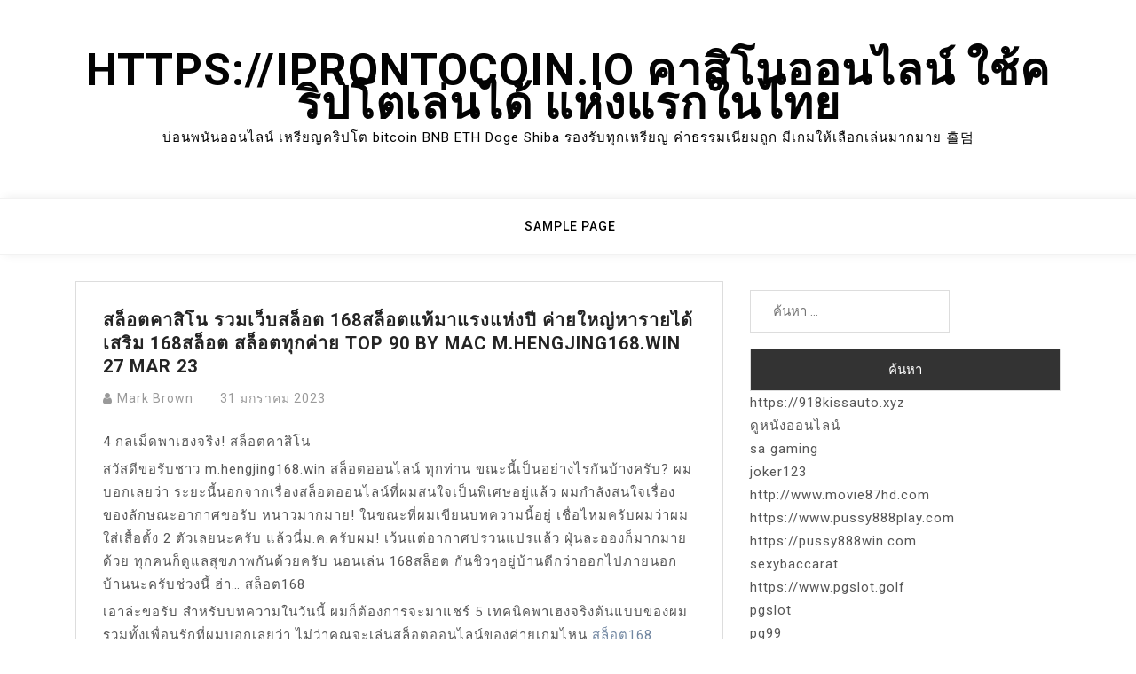

--- FILE ---
content_type: text/html; charset=UTF-8
request_url: https://iprontocoin.io/%E0%B8%AA%E0%B8%A5%E0%B9%87%E0%B8%AD%E0%B8%95%E0%B8%84%E0%B8%B2%E0%B8%AA%E0%B8%B4%E0%B9%82%E0%B8%99-%E0%B8%A3%E0%B8%A7%E0%B8%A1%E0%B9%80%E0%B8%A7%E0%B9%87%E0%B8%9A%E0%B8%AA%E0%B8%A5%E0%B9%87%E0%B8%AD/
body_size: 17196
content:
<!doctype html>
<html lang="th">
<head>
	<meta charset="UTF-8">
	<meta name="viewport" content="width=device-width, initial-scale=1">
	<link rel="profile" href="https://gmpg.org/xfn/11">

	<meta name='robots' content='index, follow, max-image-preview:large, max-snippet:-1, max-video-preview:-1' />

	<!-- This site is optimized with the Yoast SEO Premium plugin v19.2.1 (Yoast SEO v26.7) - https://yoast.com/wordpress/plugins/seo/ -->
	<title>สล็อตคาสิโน รวมเว็บสล็อต 168สล็อตแท้มาแรงแห่งปี ค่ายใหญ่หารายได้เสริม 168สล็อต สล็อตทุกค่าย Top 90 by Mac M.hengjing168.win 27 MAR 23 - https://iprontocoin.io คาสิโนออนไลน์ ใช้คริปโตเล่นได้ แห่งแรกในไทย</title>
	<link rel="canonical" href="https://iprontocoin.io/สล็อตคาสิโน-รวมเว็บสล็อ/" />
	<meta property="og:locale" content="th_TH" />
	<meta property="og:type" content="article" />
	<meta property="og:title" content="สล็อตคาสิโน รวมเว็บสล็อต 168สล็อตแท้มาแรงแห่งปี ค่ายใหญ่หารายได้เสริม 168สล็อต สล็อตทุกค่าย Top 90 by Mac M.hengjing168.win 27 MAR 23" />
	<meta property="og:description" content="4 กลเม็ดพาเฮงจริง! สล็อตคาสิโน สวัสด [&hellip;]" />
	<meta property="og:url" content="https://iprontocoin.io/สล็อตคาสิโน-รวมเว็บสล็อ/" />
	<meta property="og:site_name" content="https://iprontocoin.io คาสิโนออนไลน์ ใช้คริปโตเล่นได้ แห่งแรกในไทย" />
	<meta property="article:published_time" content="2023-01-31T09:53:42+00:00" />
	<meta property="og:image" content="https://d3v6iwqdidgccc.cloudfront.net/HENGJING168/GAME_Live22/live22%20(1).png" />
	<meta name="author" content="Mark Brown" />
	<meta name="twitter:card" content="summary_large_image" />
	<meta name="twitter:label1" content="Written by" />
	<meta name="twitter:data1" content="Mark Brown" />
	<script type="application/ld+json" class="yoast-schema-graph">{"@context":"https://schema.org","@graph":[{"@type":"Article","@id":"https://iprontocoin.io/%e0%b8%aa%e0%b8%a5%e0%b9%87%e0%b8%ad%e0%b8%95%e0%b8%84%e0%b8%b2%e0%b8%aa%e0%b8%b4%e0%b9%82%e0%b8%99-%e0%b8%a3%e0%b8%a7%e0%b8%a1%e0%b9%80%e0%b8%a7%e0%b9%87%e0%b8%9a%e0%b8%aa%e0%b8%a5%e0%b9%87%e0%b8%ad/#article","isPartOf":{"@id":"https://iprontocoin.io/%e0%b8%aa%e0%b8%a5%e0%b9%87%e0%b8%ad%e0%b8%95%e0%b8%84%e0%b8%b2%e0%b8%aa%e0%b8%b4%e0%b9%82%e0%b8%99-%e0%b8%a3%e0%b8%a7%e0%b8%a1%e0%b9%80%e0%b8%a7%e0%b9%87%e0%b8%9a%e0%b8%aa%e0%b8%a5%e0%b9%87%e0%b8%ad/"},"author":{"name":"Mark Brown","@id":"https://iprontocoin.io/#/schema/person/66288f6e5fe584bb5516f08c7b4da20e"},"headline":"สล็อตคาสิโน รวมเว็บสล็อต 168สล็อตแท้มาแรงแห่งปี ค่ายใหญ่หารายได้เสริม 168สล็อต สล็อตทุกค่าย Top 90 by Mac M.hengjing168.win 27 MAR 23","datePublished":"2023-01-31T09:53:42+00:00","mainEntityOfPage":{"@id":"https://iprontocoin.io/%e0%b8%aa%e0%b8%a5%e0%b9%87%e0%b8%ad%e0%b8%95%e0%b8%84%e0%b8%b2%e0%b8%aa%e0%b8%b4%e0%b9%82%e0%b8%99-%e0%b8%a3%e0%b8%a7%e0%b8%a1%e0%b9%80%e0%b8%a7%e0%b9%87%e0%b8%9a%e0%b8%aa%e0%b8%a5%e0%b9%87%e0%b8%ad/"},"wordCount":70,"image":{"@id":"https://iprontocoin.io/%e0%b8%aa%e0%b8%a5%e0%b9%87%e0%b8%ad%e0%b8%95%e0%b8%84%e0%b8%b2%e0%b8%aa%e0%b8%b4%e0%b9%82%e0%b8%99-%e0%b8%a3%e0%b8%a7%e0%b8%a1%e0%b9%80%e0%b8%a7%e0%b9%87%e0%b8%9a%e0%b8%aa%e0%b8%a5%e0%b9%87%e0%b8%ad/#primaryimage"},"thumbnailUrl":"https://d3v6iwqdidgccc.cloudfront.net/HENGJING168/GAME_Live22/live22%20(1).png","keywords":["สล็อต"],"articleSection":["คาสิโน"],"inLanguage":"th"},{"@type":"WebPage","@id":"https://iprontocoin.io/%e0%b8%aa%e0%b8%a5%e0%b9%87%e0%b8%ad%e0%b8%95%e0%b8%84%e0%b8%b2%e0%b8%aa%e0%b8%b4%e0%b9%82%e0%b8%99-%e0%b8%a3%e0%b8%a7%e0%b8%a1%e0%b9%80%e0%b8%a7%e0%b9%87%e0%b8%9a%e0%b8%aa%e0%b8%a5%e0%b9%87%e0%b8%ad/","url":"https://iprontocoin.io/%e0%b8%aa%e0%b8%a5%e0%b9%87%e0%b8%ad%e0%b8%95%e0%b8%84%e0%b8%b2%e0%b8%aa%e0%b8%b4%e0%b9%82%e0%b8%99-%e0%b8%a3%e0%b8%a7%e0%b8%a1%e0%b9%80%e0%b8%a7%e0%b9%87%e0%b8%9a%e0%b8%aa%e0%b8%a5%e0%b9%87%e0%b8%ad/","name":"สล็อตคาสิโน รวมเว็บสล็อต 168สล็อตแท้มาแรงแห่งปี ค่ายใหญ่หารายได้เสริม 168สล็อต สล็อตทุกค่าย Top 90 by Mac M.hengjing168.win 27 MAR 23 - https://iprontocoin.io คาสิโนออนไลน์ ใช้คริปโตเล่นได้ แห่งแรกในไทย","isPartOf":{"@id":"https://iprontocoin.io/#website"},"primaryImageOfPage":{"@id":"https://iprontocoin.io/%e0%b8%aa%e0%b8%a5%e0%b9%87%e0%b8%ad%e0%b8%95%e0%b8%84%e0%b8%b2%e0%b8%aa%e0%b8%b4%e0%b9%82%e0%b8%99-%e0%b8%a3%e0%b8%a7%e0%b8%a1%e0%b9%80%e0%b8%a7%e0%b9%87%e0%b8%9a%e0%b8%aa%e0%b8%a5%e0%b9%87%e0%b8%ad/#primaryimage"},"image":{"@id":"https://iprontocoin.io/%e0%b8%aa%e0%b8%a5%e0%b9%87%e0%b8%ad%e0%b8%95%e0%b8%84%e0%b8%b2%e0%b8%aa%e0%b8%b4%e0%b9%82%e0%b8%99-%e0%b8%a3%e0%b8%a7%e0%b8%a1%e0%b9%80%e0%b8%a7%e0%b9%87%e0%b8%9a%e0%b8%aa%e0%b8%a5%e0%b9%87%e0%b8%ad/#primaryimage"},"thumbnailUrl":"https://d3v6iwqdidgccc.cloudfront.net/HENGJING168/GAME_Live22/live22%20(1).png","datePublished":"2023-01-31T09:53:42+00:00","author":{"@id":"https://iprontocoin.io/#/schema/person/66288f6e5fe584bb5516f08c7b4da20e"},"breadcrumb":{"@id":"https://iprontocoin.io/%e0%b8%aa%e0%b8%a5%e0%b9%87%e0%b8%ad%e0%b8%95%e0%b8%84%e0%b8%b2%e0%b8%aa%e0%b8%b4%e0%b9%82%e0%b8%99-%e0%b8%a3%e0%b8%a7%e0%b8%a1%e0%b9%80%e0%b8%a7%e0%b9%87%e0%b8%9a%e0%b8%aa%e0%b8%a5%e0%b9%87%e0%b8%ad/#breadcrumb"},"inLanguage":"th","potentialAction":[{"@type":"ReadAction","target":["https://iprontocoin.io/%e0%b8%aa%e0%b8%a5%e0%b9%87%e0%b8%ad%e0%b8%95%e0%b8%84%e0%b8%b2%e0%b8%aa%e0%b8%b4%e0%b9%82%e0%b8%99-%e0%b8%a3%e0%b8%a7%e0%b8%a1%e0%b9%80%e0%b8%a7%e0%b9%87%e0%b8%9a%e0%b8%aa%e0%b8%a5%e0%b9%87%e0%b8%ad/"]}]},{"@type":"ImageObject","inLanguage":"th","@id":"https://iprontocoin.io/%e0%b8%aa%e0%b8%a5%e0%b9%87%e0%b8%ad%e0%b8%95%e0%b8%84%e0%b8%b2%e0%b8%aa%e0%b8%b4%e0%b9%82%e0%b8%99-%e0%b8%a3%e0%b8%a7%e0%b8%a1%e0%b9%80%e0%b8%a7%e0%b9%87%e0%b8%9a%e0%b8%aa%e0%b8%a5%e0%b9%87%e0%b8%ad/#primaryimage","url":"https://d3v6iwqdidgccc.cloudfront.net/HENGJING168/GAME_Live22/live22%20(1).png","contentUrl":"https://d3v6iwqdidgccc.cloudfront.net/HENGJING168/GAME_Live22/live22%20(1).png"},{"@type":"BreadcrumbList","@id":"https://iprontocoin.io/%e0%b8%aa%e0%b8%a5%e0%b9%87%e0%b8%ad%e0%b8%95%e0%b8%84%e0%b8%b2%e0%b8%aa%e0%b8%b4%e0%b9%82%e0%b8%99-%e0%b8%a3%e0%b8%a7%e0%b8%a1%e0%b9%80%e0%b8%a7%e0%b9%87%e0%b8%9a%e0%b8%aa%e0%b8%a5%e0%b9%87%e0%b8%ad/#breadcrumb","itemListElement":[{"@type":"ListItem","position":1,"name":"Home","item":"https://iprontocoin.io/"},{"@type":"ListItem","position":2,"name":"สล็อตคาสิโน รวมเว็บสล็อต 168สล็อตแท้มาแรงแห่งปี ค่ายใหญ่หารายได้เสริม 168สล็อต สล็อตทุกค่าย Top 90 by Mac M.hengjing168.win 27 MAR 23"}]},{"@type":"WebSite","@id":"https://iprontocoin.io/#website","url":"https://iprontocoin.io/","name":"https://iprontocoin.io คาสิโนออนไลน์ ใช้คริปโตเล่นได้ แห่งแรกในไทย","description":"บ่อนพนันออนไลน์ เหรียญคริปโต bitcoin BNB ETH Doge Shiba รองรับทุกเหรียญ ค่าธรรมเนียมถูก มีเกมให้เลือกเล่นมากมาย 홀덤","potentialAction":[{"@type":"SearchAction","target":{"@type":"EntryPoint","urlTemplate":"https://iprontocoin.io/?s={search_term_string}"},"query-input":{"@type":"PropertyValueSpecification","valueRequired":true,"valueName":"search_term_string"}}],"inLanguage":"th"},{"@type":"Person","@id":"https://iprontocoin.io/#/schema/person/66288f6e5fe584bb5516f08c7b4da20e","name":"Mark Brown","image":{"@type":"ImageObject","inLanguage":"th","@id":"https://iprontocoin.io/#/schema/person/image/","url":"https://secure.gravatar.com/avatar/f4a12714e7cd92b93210735c3ec78bc1b66f3db1ebbabf3e45171dd2fde51d91?s=96&d=mm&r=g","contentUrl":"https://secure.gravatar.com/avatar/f4a12714e7cd92b93210735c3ec78bc1b66f3db1ebbabf3e45171dd2fde51d91?s=96&d=mm&r=g","caption":"Mark Brown"},"url":"https://iprontocoin.io/author/markbrown/"}]}</script>
	<!-- / Yoast SEO Premium plugin. -->


<link rel='dns-prefetch' href='//fonts.googleapis.com' />
<link rel="alternate" type="application/rss+xml" title="https://iprontocoin.io คาสิโนออนไลน์ ใช้คริปโตเล่นได้ แห่งแรกในไทย &raquo; ฟีด" href="https://iprontocoin.io/feed/" />
<link rel="alternate" type="application/rss+xml" title="https://iprontocoin.io คาสิโนออนไลน์ ใช้คริปโตเล่นได้ แห่งแรกในไทย &raquo; ฟีดความเห็น" href="https://iprontocoin.io/comments/feed/" />
<link rel="alternate" title="oEmbed (JSON)" type="application/json+oembed" href="https://iprontocoin.io/wp-json/oembed/1.0/embed?url=https%3A%2F%2Fiprontocoin.io%2F%25e0%25b8%25aa%25e0%25b8%25a5%25e0%25b9%2587%25e0%25b8%25ad%25e0%25b8%2595%25e0%25b8%2584%25e0%25b8%25b2%25e0%25b8%25aa%25e0%25b8%25b4%25e0%25b9%2582%25e0%25b8%2599-%25e0%25b8%25a3%25e0%25b8%25a7%25e0%25b8%25a1%25e0%25b9%2580%25e0%25b8%25a7%25e0%25b9%2587%25e0%25b8%259a%25e0%25b8%25aa%25e0%25b8%25a5%25e0%25b9%2587%25e0%25b8%25ad%2F" />
<link rel="alternate" title="oEmbed (XML)" type="text/xml+oembed" href="https://iprontocoin.io/wp-json/oembed/1.0/embed?url=https%3A%2F%2Fiprontocoin.io%2F%25e0%25b8%25aa%25e0%25b8%25a5%25e0%25b9%2587%25e0%25b8%25ad%25e0%25b8%2595%25e0%25b8%2584%25e0%25b8%25b2%25e0%25b8%25aa%25e0%25b8%25b4%25e0%25b9%2582%25e0%25b8%2599-%25e0%25b8%25a3%25e0%25b8%25a7%25e0%25b8%25a1%25e0%25b9%2580%25e0%25b8%25a7%25e0%25b9%2587%25e0%25b8%259a%25e0%25b8%25aa%25e0%25b8%25a5%25e0%25b9%2587%25e0%25b8%25ad%2F&#038;format=xml" />
<style id='wp-img-auto-sizes-contain-inline-css'>
img:is([sizes=auto i],[sizes^="auto," i]){contain-intrinsic-size:3000px 1500px}
/*# sourceURL=wp-img-auto-sizes-contain-inline-css */
</style>
<style id='wp-emoji-styles-inline-css'>

	img.wp-smiley, img.emoji {
		display: inline !important;
		border: none !important;
		box-shadow: none !important;
		height: 1em !important;
		width: 1em !important;
		margin: 0 0.07em !important;
		vertical-align: -0.1em !important;
		background: none !important;
		padding: 0 !important;
	}
/*# sourceURL=wp-emoji-styles-inline-css */
</style>
<style id='wp-block-library-inline-css'>
:root{--wp-block-synced-color:#7a00df;--wp-block-synced-color--rgb:122,0,223;--wp-bound-block-color:var(--wp-block-synced-color);--wp-editor-canvas-background:#ddd;--wp-admin-theme-color:#007cba;--wp-admin-theme-color--rgb:0,124,186;--wp-admin-theme-color-darker-10:#006ba1;--wp-admin-theme-color-darker-10--rgb:0,107,160.5;--wp-admin-theme-color-darker-20:#005a87;--wp-admin-theme-color-darker-20--rgb:0,90,135;--wp-admin-border-width-focus:2px}@media (min-resolution:192dpi){:root{--wp-admin-border-width-focus:1.5px}}.wp-element-button{cursor:pointer}:root .has-very-light-gray-background-color{background-color:#eee}:root .has-very-dark-gray-background-color{background-color:#313131}:root .has-very-light-gray-color{color:#eee}:root .has-very-dark-gray-color{color:#313131}:root .has-vivid-green-cyan-to-vivid-cyan-blue-gradient-background{background:linear-gradient(135deg,#00d084,#0693e3)}:root .has-purple-crush-gradient-background{background:linear-gradient(135deg,#34e2e4,#4721fb 50%,#ab1dfe)}:root .has-hazy-dawn-gradient-background{background:linear-gradient(135deg,#faaca8,#dad0ec)}:root .has-subdued-olive-gradient-background{background:linear-gradient(135deg,#fafae1,#67a671)}:root .has-atomic-cream-gradient-background{background:linear-gradient(135deg,#fdd79a,#004a59)}:root .has-nightshade-gradient-background{background:linear-gradient(135deg,#330968,#31cdcf)}:root .has-midnight-gradient-background{background:linear-gradient(135deg,#020381,#2874fc)}:root{--wp--preset--font-size--normal:16px;--wp--preset--font-size--huge:42px}.has-regular-font-size{font-size:1em}.has-larger-font-size{font-size:2.625em}.has-normal-font-size{font-size:var(--wp--preset--font-size--normal)}.has-huge-font-size{font-size:var(--wp--preset--font-size--huge)}.has-text-align-center{text-align:center}.has-text-align-left{text-align:left}.has-text-align-right{text-align:right}.has-fit-text{white-space:nowrap!important}#end-resizable-editor-section{display:none}.aligncenter{clear:both}.items-justified-left{justify-content:flex-start}.items-justified-center{justify-content:center}.items-justified-right{justify-content:flex-end}.items-justified-space-between{justify-content:space-between}.screen-reader-text{border:0;clip-path:inset(50%);height:1px;margin:-1px;overflow:hidden;padding:0;position:absolute;width:1px;word-wrap:normal!important}.screen-reader-text:focus{background-color:#ddd;clip-path:none;color:#444;display:block;font-size:1em;height:auto;left:5px;line-height:normal;padding:15px 23px 14px;text-decoration:none;top:5px;width:auto;z-index:100000}html :where(.has-border-color){border-style:solid}html :where([style*=border-top-color]){border-top-style:solid}html :where([style*=border-right-color]){border-right-style:solid}html :where([style*=border-bottom-color]){border-bottom-style:solid}html :where([style*=border-left-color]){border-left-style:solid}html :where([style*=border-width]){border-style:solid}html :where([style*=border-top-width]){border-top-style:solid}html :where([style*=border-right-width]){border-right-style:solid}html :where([style*=border-bottom-width]){border-bottom-style:solid}html :where([style*=border-left-width]){border-left-style:solid}html :where(img[class*=wp-image-]){height:auto;max-width:100%}:where(figure){margin:0 0 1em}html :where(.is-position-sticky){--wp-admin--admin-bar--position-offset:var(--wp-admin--admin-bar--height,0px)}@media screen and (max-width:600px){html :where(.is-position-sticky){--wp-admin--admin-bar--position-offset:0px}}

/*# sourceURL=wp-block-library-inline-css */
</style><style id='global-styles-inline-css'>
:root{--wp--preset--aspect-ratio--square: 1;--wp--preset--aspect-ratio--4-3: 4/3;--wp--preset--aspect-ratio--3-4: 3/4;--wp--preset--aspect-ratio--3-2: 3/2;--wp--preset--aspect-ratio--2-3: 2/3;--wp--preset--aspect-ratio--16-9: 16/9;--wp--preset--aspect-ratio--9-16: 9/16;--wp--preset--color--black: #000000;--wp--preset--color--cyan-bluish-gray: #abb8c3;--wp--preset--color--white: #ffffff;--wp--preset--color--pale-pink: #f78da7;--wp--preset--color--vivid-red: #cf2e2e;--wp--preset--color--luminous-vivid-orange: #ff6900;--wp--preset--color--luminous-vivid-amber: #fcb900;--wp--preset--color--light-green-cyan: #7bdcb5;--wp--preset--color--vivid-green-cyan: #00d084;--wp--preset--color--pale-cyan-blue: #8ed1fc;--wp--preset--color--vivid-cyan-blue: #0693e3;--wp--preset--color--vivid-purple: #9b51e0;--wp--preset--gradient--vivid-cyan-blue-to-vivid-purple: linear-gradient(135deg,rgb(6,147,227) 0%,rgb(155,81,224) 100%);--wp--preset--gradient--light-green-cyan-to-vivid-green-cyan: linear-gradient(135deg,rgb(122,220,180) 0%,rgb(0,208,130) 100%);--wp--preset--gradient--luminous-vivid-amber-to-luminous-vivid-orange: linear-gradient(135deg,rgb(252,185,0) 0%,rgb(255,105,0) 100%);--wp--preset--gradient--luminous-vivid-orange-to-vivid-red: linear-gradient(135deg,rgb(255,105,0) 0%,rgb(207,46,46) 100%);--wp--preset--gradient--very-light-gray-to-cyan-bluish-gray: linear-gradient(135deg,rgb(238,238,238) 0%,rgb(169,184,195) 100%);--wp--preset--gradient--cool-to-warm-spectrum: linear-gradient(135deg,rgb(74,234,220) 0%,rgb(151,120,209) 20%,rgb(207,42,186) 40%,rgb(238,44,130) 60%,rgb(251,105,98) 80%,rgb(254,248,76) 100%);--wp--preset--gradient--blush-light-purple: linear-gradient(135deg,rgb(255,206,236) 0%,rgb(152,150,240) 100%);--wp--preset--gradient--blush-bordeaux: linear-gradient(135deg,rgb(254,205,165) 0%,rgb(254,45,45) 50%,rgb(107,0,62) 100%);--wp--preset--gradient--luminous-dusk: linear-gradient(135deg,rgb(255,203,112) 0%,rgb(199,81,192) 50%,rgb(65,88,208) 100%);--wp--preset--gradient--pale-ocean: linear-gradient(135deg,rgb(255,245,203) 0%,rgb(182,227,212) 50%,rgb(51,167,181) 100%);--wp--preset--gradient--electric-grass: linear-gradient(135deg,rgb(202,248,128) 0%,rgb(113,206,126) 100%);--wp--preset--gradient--midnight: linear-gradient(135deg,rgb(2,3,129) 0%,rgb(40,116,252) 100%);--wp--preset--font-size--small: 13px;--wp--preset--font-size--medium: 20px;--wp--preset--font-size--large: 36px;--wp--preset--font-size--x-large: 42px;--wp--preset--spacing--20: 0.44rem;--wp--preset--spacing--30: 0.67rem;--wp--preset--spacing--40: 1rem;--wp--preset--spacing--50: 1.5rem;--wp--preset--spacing--60: 2.25rem;--wp--preset--spacing--70: 3.38rem;--wp--preset--spacing--80: 5.06rem;--wp--preset--shadow--natural: 6px 6px 9px rgba(0, 0, 0, 0.2);--wp--preset--shadow--deep: 12px 12px 50px rgba(0, 0, 0, 0.4);--wp--preset--shadow--sharp: 6px 6px 0px rgba(0, 0, 0, 0.2);--wp--preset--shadow--outlined: 6px 6px 0px -3px rgb(255, 255, 255), 6px 6px rgb(0, 0, 0);--wp--preset--shadow--crisp: 6px 6px 0px rgb(0, 0, 0);}:where(.is-layout-flex){gap: 0.5em;}:where(.is-layout-grid){gap: 0.5em;}body .is-layout-flex{display: flex;}.is-layout-flex{flex-wrap: wrap;align-items: center;}.is-layout-flex > :is(*, div){margin: 0;}body .is-layout-grid{display: grid;}.is-layout-grid > :is(*, div){margin: 0;}:where(.wp-block-columns.is-layout-flex){gap: 2em;}:where(.wp-block-columns.is-layout-grid){gap: 2em;}:where(.wp-block-post-template.is-layout-flex){gap: 1.25em;}:where(.wp-block-post-template.is-layout-grid){gap: 1.25em;}.has-black-color{color: var(--wp--preset--color--black) !important;}.has-cyan-bluish-gray-color{color: var(--wp--preset--color--cyan-bluish-gray) !important;}.has-white-color{color: var(--wp--preset--color--white) !important;}.has-pale-pink-color{color: var(--wp--preset--color--pale-pink) !important;}.has-vivid-red-color{color: var(--wp--preset--color--vivid-red) !important;}.has-luminous-vivid-orange-color{color: var(--wp--preset--color--luminous-vivid-orange) !important;}.has-luminous-vivid-amber-color{color: var(--wp--preset--color--luminous-vivid-amber) !important;}.has-light-green-cyan-color{color: var(--wp--preset--color--light-green-cyan) !important;}.has-vivid-green-cyan-color{color: var(--wp--preset--color--vivid-green-cyan) !important;}.has-pale-cyan-blue-color{color: var(--wp--preset--color--pale-cyan-blue) !important;}.has-vivid-cyan-blue-color{color: var(--wp--preset--color--vivid-cyan-blue) !important;}.has-vivid-purple-color{color: var(--wp--preset--color--vivid-purple) !important;}.has-black-background-color{background-color: var(--wp--preset--color--black) !important;}.has-cyan-bluish-gray-background-color{background-color: var(--wp--preset--color--cyan-bluish-gray) !important;}.has-white-background-color{background-color: var(--wp--preset--color--white) !important;}.has-pale-pink-background-color{background-color: var(--wp--preset--color--pale-pink) !important;}.has-vivid-red-background-color{background-color: var(--wp--preset--color--vivid-red) !important;}.has-luminous-vivid-orange-background-color{background-color: var(--wp--preset--color--luminous-vivid-orange) !important;}.has-luminous-vivid-amber-background-color{background-color: var(--wp--preset--color--luminous-vivid-amber) !important;}.has-light-green-cyan-background-color{background-color: var(--wp--preset--color--light-green-cyan) !important;}.has-vivid-green-cyan-background-color{background-color: var(--wp--preset--color--vivid-green-cyan) !important;}.has-pale-cyan-blue-background-color{background-color: var(--wp--preset--color--pale-cyan-blue) !important;}.has-vivid-cyan-blue-background-color{background-color: var(--wp--preset--color--vivid-cyan-blue) !important;}.has-vivid-purple-background-color{background-color: var(--wp--preset--color--vivid-purple) !important;}.has-black-border-color{border-color: var(--wp--preset--color--black) !important;}.has-cyan-bluish-gray-border-color{border-color: var(--wp--preset--color--cyan-bluish-gray) !important;}.has-white-border-color{border-color: var(--wp--preset--color--white) !important;}.has-pale-pink-border-color{border-color: var(--wp--preset--color--pale-pink) !important;}.has-vivid-red-border-color{border-color: var(--wp--preset--color--vivid-red) !important;}.has-luminous-vivid-orange-border-color{border-color: var(--wp--preset--color--luminous-vivid-orange) !important;}.has-luminous-vivid-amber-border-color{border-color: var(--wp--preset--color--luminous-vivid-amber) !important;}.has-light-green-cyan-border-color{border-color: var(--wp--preset--color--light-green-cyan) !important;}.has-vivid-green-cyan-border-color{border-color: var(--wp--preset--color--vivid-green-cyan) !important;}.has-pale-cyan-blue-border-color{border-color: var(--wp--preset--color--pale-cyan-blue) !important;}.has-vivid-cyan-blue-border-color{border-color: var(--wp--preset--color--vivid-cyan-blue) !important;}.has-vivid-purple-border-color{border-color: var(--wp--preset--color--vivid-purple) !important;}.has-vivid-cyan-blue-to-vivid-purple-gradient-background{background: var(--wp--preset--gradient--vivid-cyan-blue-to-vivid-purple) !important;}.has-light-green-cyan-to-vivid-green-cyan-gradient-background{background: var(--wp--preset--gradient--light-green-cyan-to-vivid-green-cyan) !important;}.has-luminous-vivid-amber-to-luminous-vivid-orange-gradient-background{background: var(--wp--preset--gradient--luminous-vivid-amber-to-luminous-vivid-orange) !important;}.has-luminous-vivid-orange-to-vivid-red-gradient-background{background: var(--wp--preset--gradient--luminous-vivid-orange-to-vivid-red) !important;}.has-very-light-gray-to-cyan-bluish-gray-gradient-background{background: var(--wp--preset--gradient--very-light-gray-to-cyan-bluish-gray) !important;}.has-cool-to-warm-spectrum-gradient-background{background: var(--wp--preset--gradient--cool-to-warm-spectrum) !important;}.has-blush-light-purple-gradient-background{background: var(--wp--preset--gradient--blush-light-purple) !important;}.has-blush-bordeaux-gradient-background{background: var(--wp--preset--gradient--blush-bordeaux) !important;}.has-luminous-dusk-gradient-background{background: var(--wp--preset--gradient--luminous-dusk) !important;}.has-pale-ocean-gradient-background{background: var(--wp--preset--gradient--pale-ocean) !important;}.has-electric-grass-gradient-background{background: var(--wp--preset--gradient--electric-grass) !important;}.has-midnight-gradient-background{background: var(--wp--preset--gradient--midnight) !important;}.has-small-font-size{font-size: var(--wp--preset--font-size--small) !important;}.has-medium-font-size{font-size: var(--wp--preset--font-size--medium) !important;}.has-large-font-size{font-size: var(--wp--preset--font-size--large) !important;}.has-x-large-font-size{font-size: var(--wp--preset--font-size--x-large) !important;}
/*# sourceURL=global-styles-inline-css */
</style>

<style id='classic-theme-styles-inline-css'>
/*! This file is auto-generated */
.wp-block-button__link{color:#fff;background-color:#32373c;border-radius:9999px;box-shadow:none;text-decoration:none;padding:calc(.667em + 2px) calc(1.333em + 2px);font-size:1.125em}.wp-block-file__button{background:#32373c;color:#fff;text-decoration:none}
/*# sourceURL=/wp-includes/css/classic-themes.min.css */
</style>
<link rel='stylesheet' id='dashicons-css' href='https://iprontocoin.io/wp-includes/css/dashicons.min.css?ver=6.9' media='all' />
<link rel='stylesheet' id='admin-bar-css' href='https://iprontocoin.io/wp-includes/css/admin-bar.min.css?ver=6.9' media='all' />
<style id='admin-bar-inline-css'>

    /* Hide CanvasJS credits for P404 charts specifically */
    #p404RedirectChart .canvasjs-chart-credit {
        display: none !important;
    }
    
    #p404RedirectChart canvas {
        border-radius: 6px;
    }

    .p404-redirect-adminbar-weekly-title {
        font-weight: bold;
        font-size: 14px;
        color: #fff;
        margin-bottom: 6px;
    }

    #wpadminbar #wp-admin-bar-p404_free_top_button .ab-icon:before {
        content: "\f103";
        color: #dc3545;
        top: 3px;
    }
    
    #wp-admin-bar-p404_free_top_button .ab-item {
        min-width: 80px !important;
        padding: 0px !important;
    }
    
    /* Ensure proper positioning and z-index for P404 dropdown */
    .p404-redirect-adminbar-dropdown-wrap { 
        min-width: 0; 
        padding: 0;
        position: static !important;
    }
    
    #wpadminbar #wp-admin-bar-p404_free_top_button_dropdown {
        position: static !important;
    }
    
    #wpadminbar #wp-admin-bar-p404_free_top_button_dropdown .ab-item {
        padding: 0 !important;
        margin: 0 !important;
    }
    
    .p404-redirect-dropdown-container {
        min-width: 340px;
        padding: 18px 18px 12px 18px;
        background: #23282d !important;
        color: #fff;
        border-radius: 12px;
        box-shadow: 0 8px 32px rgba(0,0,0,0.25);
        margin-top: 10px;
        position: relative !important;
        z-index: 999999 !important;
        display: block !important;
        border: 1px solid #444;
    }
    
    /* Ensure P404 dropdown appears on hover */
    #wpadminbar #wp-admin-bar-p404_free_top_button .p404-redirect-dropdown-container { 
        display: none !important;
    }
    
    #wpadminbar #wp-admin-bar-p404_free_top_button:hover .p404-redirect-dropdown-container { 
        display: block !important;
    }
    
    #wpadminbar #wp-admin-bar-p404_free_top_button:hover #wp-admin-bar-p404_free_top_button_dropdown .p404-redirect-dropdown-container {
        display: block !important;
    }
    
    .p404-redirect-card {
        background: #2c3338;
        border-radius: 8px;
        padding: 18px 18px 12px 18px;
        box-shadow: 0 2px 8px rgba(0,0,0,0.07);
        display: flex;
        flex-direction: column;
        align-items: flex-start;
        border: 1px solid #444;
    }
    
    .p404-redirect-btn {
        display: inline-block;
        background: #dc3545;
        color: #fff !important;
        font-weight: bold;
        padding: 5px 22px;
        border-radius: 8px;
        text-decoration: none;
        font-size: 17px;
        transition: background 0.2s, box-shadow 0.2s;
        margin-top: 8px;
        box-shadow: 0 2px 8px rgba(220,53,69,0.15);
        text-align: center;
        line-height: 1.6;
    }
    
    .p404-redirect-btn:hover {
        background: #c82333;
        color: #fff !important;
        box-shadow: 0 4px 16px rgba(220,53,69,0.25);
    }
    
    /* Prevent conflicts with other admin bar dropdowns */
    #wpadminbar .ab-top-menu > li:hover > .ab-item,
    #wpadminbar .ab-top-menu > li.hover > .ab-item {
        z-index: auto;
    }
    
    #wpadminbar #wp-admin-bar-p404_free_top_button:hover > .ab-item {
        z-index: 999998 !important;
    }
    
/*# sourceURL=admin-bar-inline-css */
</style>
<link rel='stylesheet' id='contact-form-7-css' href='https://iprontocoin.io/wp-content/plugins/contact-form-7/includes/css/styles.css?ver=6.1.4' media='all' />
<link rel='stylesheet' id='PageBuilderSandwich-css' href='https://iprontocoin.io/wp-content/plugins/page-builder-sandwich/page_builder_sandwich/css/style.min.css?ver=5.1.0' media='all' />
<link rel='stylesheet' id='atw-posts-style-sheet-css' href='https://iprontocoin.io/wp-content/plugins/show-posts/atw-posts-style.min.css?ver=1.8.1' media='all' />
<link rel='stylesheet' id='bootstrap-css' href='https://iprontocoin.io/wp-content/themes/moina/assets/css/bootstrap.min.css?ver=4.5.0' media='all' />
<link rel='stylesheet' id='slicknav-css' href='https://iprontocoin.io/wp-content/themes/moina/assets/css/slicknav.min.css?ver=1.0.3' media='all' />
<link rel='stylesheet' id='moina-default-block-css' href='https://iprontocoin.io/wp-content/themes/moina/assets/css/default-block.css?ver=1.0.15' media='all' />
<link rel='stylesheet' id='moina-style-css' href='https://iprontocoin.io/wp-content/themes/moina/assets/css/moina-style.css?ver=1.0.0' media='all' />
<link rel='stylesheet' id='moina-wp-parent-style-css' href='https://iprontocoin.io/wp-content/themes/moina/style.css?ver=6.9' media='all' />
<link rel='stylesheet' id='moina-wp-main-style-css' href='https://iprontocoin.io/wp-content/themes/moina-wp/assets/css/main-style.css?ver=1.0.1' media='all' />
<link rel='stylesheet' id='moina-google-fonts-css' href='https://fonts.googleapis.com/css?family=Roboto%3A300%2C300i%2C400%2C400i%2C500%2C700&#038;subset=latin%2Clatin-ext' media='all' />
<link rel='stylesheet' id='font-awesome-css' href='https://iprontocoin.io/wp-content/themes/moina/assets/css/font-awesome.min.css?ver=4.7.0' media='all' />
<link rel='stylesheet' id='moina-custom-css' href='https://iprontocoin.io/wp-content/themes/moina/assets/css/custom-style.css?ver=6.9' media='all' />
<style id='moina-custom-inline-css'>

        .site-title a,
        .site-description,
        .site-title a:hover {
            color: #7086a1 ;
        }
    
/*# sourceURL=moina-custom-inline-css */
</style>
<script id="PageBuilderSandwich-js-extra">
var pbsFrontendParams = {"theme_name":"moina-wp","map_api_key":""};
//# sourceURL=PageBuilderSandwich-js-extra
</script>
<script src="https://iprontocoin.io/wp-content/plugins/page-builder-sandwich/page_builder_sandwich/js/min/frontend-min.js?ver=5.1.0" id="PageBuilderSandwich-js"></script>
<script src="https://iprontocoin.io/wp-includes/js/jquery/jquery.min.js?ver=3.7.1" id="jquery-core-js"></script>
<script src="https://iprontocoin.io/wp-includes/js/jquery/jquery-migrate.min.js?ver=3.4.1" id="jquery-migrate-js"></script>
<link rel="https://api.w.org/" href="https://iprontocoin.io/wp-json/" /><link rel="alternate" title="JSON" type="application/json" href="https://iprontocoin.io/wp-json/wp/v2/posts/147" /><link rel="EditURI" type="application/rsd+xml" title="RSD" href="https://iprontocoin.io/xmlrpc.php?rsd" />
<meta name="generator" content="WordPress 6.9" />
<link rel='shortlink' href='https://iprontocoin.io/?p=147' />
<style>.recentcomments a{display:inline !important;padding:0 !important;margin:0 !important;}</style></head>

<body class="wp-singular post-template-default single single-post postid-147 single-format-standard wp-theme-moina wp-child-theme-moina-wp">
<div id="page" class="site">
	<a class="skip-link screen-reader-text" href="#content">Skip to content</a>
	<header id="masthead" class="header-area ">
				<div class="container text-center">
			<div class="row">
				<div class="col-lg-12">
					<div class="site-branding">
													<p class="site-title"><a href="https://iprontocoin.io/" rel="home">https://iprontocoin.io คาสิโนออนไลน์ ใช้คริปโตเล่นได้ แห่งแรกในไทย</a></p>
														<p class="site-description">บ่อนพนันออนไลน์ เหรียญคริปโต bitcoin BNB ETH Doge Shiba รองรับทุกเหรียญ ค่าธรรมเนียมถูก มีเกมให้เลือกเล่นมากมาย 홀덤</p>
											</div><!-- .site-branding -->
				</div>
			</div>
		</div>
	</header><!-- #masthead -->

	<div class="mainmenu-area text-center">
		<div class="container">
			<div class="row">
				<div class="col-lg-12">
					<div class="moina-responsive-menu"></div>
					<button class="screen-reader-text menu-close">Close Menu</button>
					<div class="mainmenu">
						<div id="primary-menu" class="menu"><ul>
<li class="page_item page-item-2"><a href="https://iprontocoin.io/sample-page/">Sample Page</a></li>
</ul></div>
					</div>
				</div>
			</div>
		</div>
	</div><section class="blog-area  single-area" id="content">
	<div class="container">
		<div class="row">
			<div class="col-lg-8">
				<article id="post-147" class="post-147 post type-post status-publish format-standard hentry category-17 tag-56">
		<div class="single-content">
		<header class="entry-header">
			<h1 class="entry-title">สล็อตคาสิโน รวมเว็บสล็อต 168สล็อตแท้มาแรงแห่งปี ค่ายใหญ่หารายได้เสริม 168สล็อต สล็อตทุกค่าย Top 90 by Mac M.hengjing168.win 27 MAR 23</h1>				<div class="footer-meta">

					<span class="byline"><i class="fa fa-user"></i><span class="author vcard"><a class="url fn n" href="https://iprontocoin.io/author/markbrown/">Mark Brown</a></span></span><span class="posted-on"><a href="https://iprontocoin.io/%e0%b8%aa%e0%b8%a5%e0%b9%87%e0%b8%ad%e0%b8%95%e0%b8%84%e0%b8%b2%e0%b8%aa%e0%b8%b4%e0%b9%82%e0%b8%99-%e0%b8%a3%e0%b8%a7%e0%b8%a1%e0%b9%80%e0%b8%a7%e0%b9%87%e0%b8%9a%e0%b8%aa%e0%b8%a5%e0%b9%87%e0%b8%ad/" rel="bookmark"><time class="entry-date published updated" datetime="2023-01-31T16:53:42+07:00">31 มกราคม 2023</time></a></span>				</div>
					</header><!-- .entry-header -->

		<div class="entry-content">
			<div class="pbs-main-wrapper"><p>4 กลเม็ดพาเฮงจริง! สล็อตคาสิโน</p>
<p>สวัสดีขอรับชาว m.hengjing168.win สล็อตออนไลน์ ทุกท่าน ขณะนี้เป็นอย่างไรกันบ้างครับ? ผมบอกเลยว่า ระยะนี้นอกจากเรื่องสล็อตออนไลน์ที่ผมสนใจเป็นพิเศษอยู่แล้ว ผมกำลังสนใจเรื่องของลักษณะอากาศขอรับ หนาวมากมาย! ในขณะที่ผมเขียนบทความนี้อยู่ เชื่อไหมครับผมว่าผมใส่เสื้อตั้ง 2 ตัวเลยนะครับ แล้วนี่ม.ค.ครับผม! เว้นแต่อากาศปรวนแปรแล้ว ฝุ่นละอองก็มากมายด้วย ทุกคนก็ดูแลสุขภาพกันด้วยครับ นอนเล่น 168สล็อต กันชิวๆอยู่บ้านดีกว่าออกไปภายนอกบ้านนะครับช่วงนี้ ฮ่า&#8230; สล็อต168</p>
<p>เอาล่ะขอรับ สำหรับบทความในวันนี้ ผมก็ต้องการจะมาแชร์ 5 เทคนิคพาเฮงจริงต้นแบบของผมรวมทั้งเพื่อนรักที่ผมบอกเลยว่า ไม่ว่าคุณจะเล่นสล็อตออนไลน์ของค่ายเกมไหน <a href="https://m.hengjing168.win/">สล็อต168</a> 168สล็อต หรือใดๆแม้กระนั้น คุณก็สามารถนำวิธีนี้ไปใช้ได้จริงๆเลยขอรับ ผมรับรองว่า ถ้าหากคุณสามารถปฏิบัติตามได้ครบทั้ง 4 เคล็ดลับนี้ล่ะก็ มันจะช่วยให้คุณเล่นได้มากขึ้นแบบ</p>
<p>ไม่รู้ตัวเลยล่ะครับผม</p>
<p>แล้วก็เพื่อไม่ให้เป็นการเสียเวลาครับผม เรามาดูไปพร้อมเพียงกันเลยว่า 4 กลเม็ดพาโชคดีจริงฉบับของผมและเพื่อนรัก</p>
<p>จะเป็นอย่างไร มีเทคนิคสำคัญอะไรบ้าง หากคุณพร้อมและจากนั้นก็มาดูไปพร้อมเพียงกันเลยขอรับ เลทโก!</p>
<p>1. เลือกเว็บไซต์สล็อตออนไลน์ที่เป็นสล็อตเว็บไซต์ตรงแค่นั้น 168สล็อต</p>
<p>นี่เป็นสิ่งที่ผมรวมทั้งเพื่อนรักพร่ำบอกเพื่อนฝูงๆหรือผู้ใดก็ตามที่กำลังริเริ่มจะเล่นสล็อตออนไลน์อยู่ตลอดเลยขอรับ การเลือกเว็บสล็อต168 ดีๆสักเว็บไซต์เป็นเรื่องง่ายเลยครับ สิ่งแรกที่คุณจะต้องดูเลยก็คือ เว็บไซต์168สล็อตที่คุณเลือกนั้นเป็นสล็อตออนไลน์เว็บไซต์ตรงรึเปล่า แล้วคุณจะรู้ได้ยังไง? เริ่มแรกเลย ผมต้องอธิยานก่อนว่า สล็อตออนไลน์เว็บไซต์ตรงเป็นอย่างไร สล็อตออนไลน์เว็บไซต์ตรงก็คือ เว็บสล็อต168ที่ผู้ให้บริการเว็บไซต์นั้นได้กระทำขอใบสุทธิจากค่ายเกม168สล็อตหรือค่ายต่างๆเป็นระเบียบเรียบร้อย ไม่เหมือนกับเว็บเอเย่นต์ที่จะมิได้จัดการขอ ซึ่งมันทำให้การเล่นสล็อตออนไลน์เว็บไซต์ตรงปลอดภัยมากกว่า มีความน่าไว้วางใจมากกว่า และก็ฐานคนเล่นมากกเกี่ยวกับด้วยเหมือนกัน ซึ่งมันก็ส่งผลให้คุณสามารถเล่นได้ตามจังหวะรวมทั้งดวงของคุณอย่างแท้จริง แตกต่างจากเว็บไซต์เอเย่นต์โดยสิ้นเชิง ฉะนั้น หากต้องการจะพาเฮงล่ะก็ เลือกเว็บไซต์สล็อตออนไลน์ให้ถูกด้วยนะครับ แม้กระนั้นถ้าเกิดเลือกไม่ได้ก็มาเล่นที่ m.hengjing168.win กันนะครับ</p>
<p>2. หาประโยชน์จากโปรโมชั่นให้ได้มากที่สุด 168สล็อต</p>
<p>ถ้าคุณเลือกสล็อต168เว็บไซต์ตรงได้แล้ว ต่อจากนั้นมันจะง่ายมากๆครับผมในเรื่องของโปรโมชั่น เพราะว่า168สล็อตที่เป็นเว็บตรงนั้นจะออกโปรโมชั่นที่ชมรมกับฐานลูกค้าอยู่แล้ว โปรโมชั่นต่างๆจึงค่อนข้างดีเยี่ยมๆอย่าง m.hengjing168.win ของเรานั้น ก็มีโปรโมชั่นที่ทำได้กล้วยๆอยู่ 2 โปรโมชั่นที่ผมและเพื่อนรักอยากจะเสนอแนะมากมายๆครับ ซึ่งก็คือ โปรโมชั่นสมาชิกใหม่ 100% ที่คุณฝากอย่างน้อย 100 บาท รับโบนัสฟรีสูงสุดถึง 500 บาท ทำยอดให้ได้ 4 เท่า ก็สามารถถอนได้สูงสุด 2  <a href="https://minecraftathome.com/minecrafthome/view_profile.php?userid=16426662">ทางเข้าสล็อต168</a> เท่าของยอดเงินที่ฝากแล้วนะครับ หรือจะเป็นโปรโมชั่นทุกยอดฝาก 10% ที่ไม่ว่าคุณจะฝากเท่าใดก็ตาม ก็มารับโบนัสฟรีสูงสุดถึง 100,000 บาทได้เลยนะครับ และโปรโมชั่นนี้ทำยอด 2 เท่าของยอดเงินที่ฝากเพียงแค่นั้นครับ ก็สามารถถอนได้ไม่อั้นเลยครับผม</p>
<p>คุ้มแสนคุ้ม! ซึ่งนี่แหละขอรับคือการหาประโยชน์สูงสุดจากโปรโมชั่นให้ได้</p>
<p>3. เลือกเกมสล็อต168 ที่มีอัตราการชำระเงินรางวัลที่สมควร สล็อต</p>
<p>เกมสล็อต168 มีให้ท่านเลือกเยอะมากล้นหลามเลยนะครับ แน่นอนว่า ไม่มีใครทราบหรอกครับผมว่า 168สล็อตเกมไหนจะช่วยให้คุณได้ชนะแจ็คพอต เนื่องจากมันขึ้นอยู่กับจังหวะและดวงของคุณเองด้วย แต่ว่าสิ่งที่พวกเรารู้ได้แน่ๆเลยก็คือ ความยากในการชนะรางวัลของเกมนี้ กับ เงินรางวัลที่กำลังจะได้นั้น มันสมดุลหรือเปล่า สมควรรึเปล่า ซึ่งคุณจะได้ดูจากอัตราการชำระเงินรางวัลของเกมสล็อตออนไลน์นั้นๆเลยขอรับ เกมที่มีอัตราการจ่ายเงินรางวัลสูง ก็จะแจ็คพอตแตกยากกว่าเกมที่มีอัตราการจ่ายเงินรางวัลต่ำนั่นเองครับ ถามว่า แล้วมีเกมสล็อต168ที่มีอัตราการจ่ายเงินกลางไหม มีแน่นอนครับ ซึ่งเงินรางวัลก็จะไม่สูงมาก อัตราการแตกของแจ็คพอตก็จะกลางๆไม่ยากหรือง่ายจนเกินไป ฉะนั้น คุณก็จำต้องเลือกให้ดีครับผม เกม168สล็อตที่มีอัตราการจ่ายเงินรางวัลที่เหมาะสมไม่ใช่ว่ามีการจ่ายเงินรางวัลที่สูง แม้กระนั้นซึ่งก็คือ มีอัตราการชำระเงินรางวัลที่พวกเรามีความรู้สึกว่าโอเคและก็เหมาะสมนั่นเอง</p>
<p>4. กำหนดแผนการลงทุนอย่างละเอียดที่สุด</p>
<p>ก่อนที่จะมีการเล่นสล็อตออนไลน์ทุกหน สิ่งสำคัญที่ผมรวมทั้งเพื่อนรักจะทำอยู่เสมอก็คือ ทางเข้าสล็อต168 การวางแผนการลงทุนอย่างถี่ถ้วน เนื่องจากเราไม่รู้ว่า ในอนาคตจะเกิดอะไรขึ้นกับการเล่นสล็อตออนไลน์ของพวกเราบ้าง โดยเหตุนี้ แม้อยากทำเงินจากการเล่นสล็อต168 จริงๆล่ะก็ คุณจะต้องรู้จักวางแผนและก็กำหนดเป้าหมายด้วยตัวเองครับผม ถ้าคุณทำเป็น คุณจะพบกับการเล่นสล็อตออนไลน์ที่มีคุณภาพเยอะขึ้น สนุกสนานมากเพิ่มขึ้น และก็คุณจะสามารถเอาชนะมันได้ง่ายดายมากยิ่งขึ้นมากมายๆครับ</p>
<p><img decoding="async" src="https://d3v6iwqdidgccc.cloudfront.net/HENGJING168/GAME_Live22/live22%20(1).png" style="max-width:400px;float:left;padding:10px 10px 10px 0px;border:0px;">เป็นอย่างไรกันบ้างครับกับ 4 เทคนิคพาเฮงจริง ที่ผมและเพื่อนรักขอย้ำอีกทีเลยว่า ถ้าเกิดคุณสามารถนำเทคนิคเหล่านี้ไปประยุกต์ได้ล่ะก็ การเล่นสล็อต168 หรือ 168สล็อตของคุณจะแปรไปนิรันดรเลยล่ะครับ ถ้าหากอย่างไรก็ลองดูครับผม ส่วนผมก็ขอฝากเว็บไซต์สล็อตออนไลน์อย่าง m.hengjing168.win สล็อตคาสิโน ด้วยนะครับ สำหรับวันนี้ ผมจำเป็นต้องขอตัวลาไปก่อน แล้วพบกันใหม่ในบทความหน้านะครับ สวัสดีนะครับ</p>
<p>hengjing168 เครดิตฟรี ทางเข้าสล็อต168 https://m.hengjing168.win 28 ก.พ. 2023 Mac โบนัส100% ทางเข้าสล็อต168แอพ168 Top 16</p>
<p>ขอขอบพระคุณที่มา <a href="https://m.hengjing168.win/">ทางเข้าสล็อต168</a></p>
<p><a href="https://bit.ly/hengjing168-win">https://bit.ly/hengjing168-win</a></p>
<p><a href="https://cutt.ly/hengjing168">https://cutt.ly/hengjing168</a></p>
<p><img decoding="async" src="https://dr277ea24g9fk.cloudfront.net/_tangtem/provider/slot/918kiss.png" style="max-width:400px;float:left;padding:10px 10px 10px 0px;border:0px;"><a href="https://rebrand.ly/hengjing168-win">https://rebrand.ly/hengjing168-win</a></p>
<p><img decoding="async" src="https://dr277ea24g9fk.cloudfront.net/_tangtem/provider/slot/joker.png" style="max-width:440px;float:left;padding:10px 10px 10px 0px;border:0px;"><a href="https://t.co/fa4UcmpRSu">https://t.co/fa4UcmpRSu</a></p>
<p><a href="https://wow.in.th/hengjing168-win">https://wow.in.th/hengjing168-win</a></p>
<p><a href="https://is.gd/hengjing168_">https://is.gd/hengjing168_</a></p>
<p><a href="http://gg.gg/hengjing168-win">http://gg.gg/hengjing168-win</a></p>
<p><a href="http://rlu.ru/3c1tI">http://rlu.ru/3c1tI</a></p>
<p><iframe width="640" height="360" src="//www.youtube.com/embed/9ygfXSMYMIc" frameborder="0" allowfullscreen style="float:right;padding:10px 0px 10px 10px;border:0px;"></iframe><a href="http://bit.do/m_hengjing168">http://bit.do/m_hengjing168</a><iframe width="640" height="360" src="//www.youtube.com/embed/uGiIBGva9ZQ" frameborder="0" allowfullscreen style="float:left;padding:10px 10px 10px 0px;border:0px;"></iframe></p>
</div>		</div><!-- .entry-content -->
					<footer class="entry-footer">
				<span class="cat-links"><i class="fa fa-bookmark"></i><a href="https://iprontocoin.io/category/%e0%b8%84%e0%b8%b2%e0%b8%aa%e0%b8%b4%e0%b9%82%e0%b8%99/" rel="category tag">คาสิโน</a></span><span class="tags-links"><i class="fa fa-tags"></i><a href="https://iprontocoin.io/tag/%e0%b8%aa%e0%b8%a5%e0%b9%87%e0%b8%ad%e0%b8%95/" rel="tag">สล็อต</a></span>			</footer><!-- .entry-footer -->
			</div>
</article><!-- #post-147 -->

	<nav class="navigation post-navigation" aria-label="เรื่อง">
		<h2 class="screen-reader-text">แนะแนวเรื่อง</h2>
		<div class="nav-links"><div class="nav-previous"><a href="https://iprontocoin.io/%e0%b9%80%e0%b8%a1-%e0%b8%a2-66-%e0%b8%97%e0%b8%b2%e0%b8%87%e0%b9%80%e0%b8%82%e0%b9%89%e0%b8%b2-pg-website%e0%b8%aa%e0%b8%a5%e0%b9%87%e0%b8%ad%e0%b8%95%e0%b9%80%e0%b8%a7%e0%b9%87%e0%b8%9a%e0%b8%95/" rel="prev">เม.ย. 66 ทางเข้า pg websiteสล็อตเว็บตรงไม่ผ่านเอเย่นต์ ไม่มี ขั้นต่ำ คาสิโนเว็บใหญ่ pg77 ทดลองเล่น Top 89 by Donette pg slot 77 auto https://Pgslot77.com/ 4</a></div><div class="nav-next"><a href="https://iprontocoin.io/%e0%b9%82%e0%b8%9b%e0%b8%a3%e0%b8%aa%e0%b8%a5%e0%b9%87%e0%b8%ad%e0%b8%95%e0%b8%aa%e0%b8%a5%e0%b9%87%e0%b8%ad%e0%b8%95-168-%e0%b9%80%e0%b8%84%e0%b8%a3%e0%b8%94%e0%b8%b4%e0%b8%95%e0%b8%9f%e0%b8%a3/" rel="next">โปรสล็อตสล็อต 168 เครดิตฟรี เวปใหม่สล็อตเว็บหลัก สล็อต ในเว็บเดียว สล็อตคาสิโน Top 54 by Abbey 10 มีนาคม 66 https://M.hengjing168.win 168สล็อต</a></div></div>
	</nav>			</div>
						<div class="col-lg-4">
				
<aside id="secondary" class="widget-area">
	<section id="search-2" class="widget widget_search"><form role="search" method="get" class="search-form" action="https://iprontocoin.io/">
				<label>
					<span class="screen-reader-text">ค้นหาสำหรับ:</span>
					<input type="search" class="search-field" placeholder="ค้นหา &hellip;" value="" name="s" />
				</label>
				<input type="submit" class="search-submit" value="ค้นหา" />
			</form></section><section id="block-3" class="widget widget_block"><a href="https://918kissauto.xyz/">https://918kissauto.xyz</a><br>
<a href="https://www.madoohd.com/">ดูหนังออนไลน์</a><br>
<a href="https://sagame168th.club/">sa gaming</a><br>
<a href="https://joker123auto.com/">joker123</a><br>
<a href="http://www.movie87hd.com/">http://www.movie87hd.com</a><br>
<a href="https://www.pussy888play.com/">https://www.pussy888play.com</a><br>
<a href="https://pussy888win.com/">https://pussy888win.com</a><br>
<a href="https://www.sexybaccarat168.com/">sexybaccarat</a><br>
<a href="https://www.pgslot.golf/">https://www.pgslot.golf</a><br>
<a href="https://pgslot77.xyz/">pgslot</a><br>
<a href="https://www.pgheng99.me/">pg99</a><br>
<a href="https://fullslotpg.org/">fullslot</a><br>
<a href="https://live22slot.xyz/">live22slot</a><br>
<a href="https://www.xn--2022-zeo6d9aba3jsc0aa7c7g3hnf.net/">หนังชนโรง</a><br>
<a href="https://www.ilike-movie.com/">ดูหนังฟรี</a><br>
<a href="https://www.moviehdthai.com/">ดูหนังชนโรง</a><br>
<a href="https://faro168.win/">slot168</a><br>
<a href="https://hongkong456.me/">slot456</a><br>
<a href="https://www.puntaek66.me/">สล็อต66</a><br> <br>

<a href="https://joker123ths.shop/">joker 123</a><br />
<a href="https://hengjing168.wiki/">pg168</a><br />
<a href="https://jin55.net/">https://jin55.net</a><br />
<a href="https://st99.wtf/">slot99</a><br />
<a href="https://alot666.amdast.com/">สล็อต66</a><br />
<a href="https://www.jinda44.xyz/">slot44</a><br />
<a href="https://judhai168.co/">https://judhai168.co</a><br />
<a href="https://bonus888.life/">https://bonus888.life</a><br />
<a href="https://www.jin888.me/">สล็อต888</a><br />
<a href="https://pgslot.today/">สล็อต99</a><br />
<a href="https://www.pussy888fun.io/">pussy888</a><br />
<a href="https://www.sexyauto168.xyz/">บาคาร่า168</a><br />
<a href="https://www.slotxo24hr.website/">slotxo</a><br />
<a href="https://www.tangtem168.asia/">สล็อตทดลอง</a><br />
<a href="https://www.xn--18-3qi5din4cwdvcvkxa5e.com/">หนังโป๊ไทย</a><br />
<a href="https://1xbetth.vip/">https://1xbetth.vip</a><br />
<a href="https://funny18.asia/">pgslot</a><br />
<a href="https://allbet24hr.win/">https://allbet24hr.win</a><br />
<a href="https://pgslotth.io/">https://pgslotth.io</a><br />
<a href="https://joker356.com/">joker 123</a><br />
<a href="https://samurai777.net/">slot777</a><br />
<a href="https://tokyoslot88.com/">pgslot88</a><br />
<a href="https://betwayvietnam.com/">betway</a><br />
<a href="https://jokerasia.net/">jokerasia</a><br />
<a href="https://moodeng.in/">pg slot</a><br />
<a href="https://gogoslot.asia/">gogoslot</a><br /></section>
		<section id="recent-posts-2" class="widget widget_recent_entries">
		<h2 class="widget-title">เรื่องล่าสุด</h2>
		<ul>
											<li>
					<a href="https://iprontocoin.io/%e0%b8%96%e0%b9%89%e0%b8%b2%e0%b9%80%e0%b8%81%e0%b8%b4%e0%b8%94%e0%b8%81%e0%b8%b2%e0%b8%a3%e0%b8%95%e0%b8%81%e0%b8%ab%e0%b8%a5%e0%b8%b8%e0%b8%a1%e0%b8%ad%e0%b8%b2%e0%b8%81%e0%b8%b2%e0%b8%a8%e0%b9%81/">ถ้าเกิดการตกหลุมอากาศแล้วก็วิธีป้องกันตัวเอง</a>
									</li>
											<li>
					<a href="https://iprontocoin.io/%e0%b9%81%e0%b8%97%e0%b8%87%e0%b8%9a%e0%b8%ad%e0%b8%a5%e0%b8%95%e0%b9%89%e0%b8%ad%e0%b8%99%e0%b8%a3%e0%b8%b1%e0%b8%9a%e0%b8%9b%e0%b8%b5%e0%b9%83%e0%b8%ab%e0%b8%a1%e0%b9%88/">แทงบอล ต้อนรับปีใหม่</a>
									</li>
											<li>
					<a href="https://iprontocoin.io/%e0%b9%80%e0%b8%a7%e0%b9%87%e0%b8%9a%e0%b8%aa%e0%b8%a5%e0%b8%b2%e0%b8%81%e0%b8%81%e0%b8%b4%e0%b8%99%e0%b9%81%e0%b8%9a%e0%b9%88%e0%b8%87%e0%b8%ad%e0%b8%ad%e0%b8%99%e0%b9%84%e0%b8%a5%e0%b8%99%e0%b9%8c/">เว็บสลากกินแบ่งออนไลน์ โลกใหม่แห่งการลุ้นโชค และไปดูผลหวยลาวกัน</a>
									</li>
											<li>
					<a href="https://iprontocoin.io/%e0%b8%9a%e0%b8%b2%e0%b8%84%e0%b8%b2%e0%b8%a3%e0%b9%88%e0%b8%b2888%e0%b8%a3%e0%b8%a7%e0%b8%a1%e0%b9%80%e0%b8%81%e0%b8%a1/">บาคาร่า888 รวมเกม</a>
									</li>
											<li>
					<a href="https://iprontocoin.io/%e0%b8%aa%e0%b8%a5%e0%b9%87%e0%b8%ad%e0%b8%95%e0%b9%80%e0%b8%a7%e0%b9%87%e0%b8%9a%e0%b8%95%e0%b8%a3%e0%b8%87%e0%b9%81%e0%b8%95%e0%b8%81%e0%b8%87%e0%b9%88%e0%b8%b2%e0%b8%a2-%e0%b8%aa%e0%b8%a5%e0%b9%87/">สล็อตเว็บตรงแตกง่าย สล็อตเว็บตรงแจกเครดิตฟรี 100 ใหม่ปัจจุบัน พร้อมมอบความเพลิดเพลินให้ท่าน</a>
									</li>
					</ul>

		</section><section id="recent-comments-2" class="widget widget_recent_comments"><h2 class="widget-title">ความเห็นล่าสุด</h2><ul id="recentcomments"><li class="recentcomments"><span class="comment-author-link"><a href="https://wordpress.org/" class="url" rel="ugc external nofollow">A WordPress Commenter</a></span> บน <a href="https://iprontocoin.io/%e0%b9%83%e0%b8%8a%e0%b9%89%e0%b8%84%e0%b8%a3%e0%b8%b4%e0%b8%9b%e0%b9%82%e0%b8%95%e0%b9%80%e0%b8%a5%e0%b9%88%e0%b8%99%e0%b9%84%e0%b8%94%e0%b9%89/#comment-1">https://iprontocoin.io คาสิโนออนไลน์ ใช้คริปโตเล่นได้ แห่งแรกในไทย</a></li></ul></section><section id="archives-2" class="widget widget_archive"><h2 class="widget-title">คลังเก็บ</h2>
			<ul>
					<li><a href='https://iprontocoin.io/2024/05/'>พฤษภาคม 2024</a></li>
	<li><a href='https://iprontocoin.io/2023/12/'>ธันวาคม 2023</a></li>
	<li><a href='https://iprontocoin.io/2023/10/'>ตุลาคม 2023</a></li>
	<li><a href='https://iprontocoin.io/2023/09/'>กันยายน 2023</a></li>
	<li><a href='https://iprontocoin.io/2023/08/'>สิงหาคม 2023</a></li>
	<li><a href='https://iprontocoin.io/2023/07/'>กรกฎาคม 2023</a></li>
	<li><a href='https://iprontocoin.io/2023/05/'>พฤษภาคม 2023</a></li>
	<li><a href='https://iprontocoin.io/2023/04/'>เมษายน 2023</a></li>
	<li><a href='https://iprontocoin.io/2023/03/'>มีนาคม 2023</a></li>
	<li><a href='https://iprontocoin.io/2023/02/'>กุมภาพันธ์ 2023</a></li>
	<li><a href='https://iprontocoin.io/2023/01/'>มกราคม 2023</a></li>
	<li><a href='https://iprontocoin.io/2022/12/'>ธันวาคม 2022</a></li>
	<li><a href='https://iprontocoin.io/2020/01/'>มกราคม 2020</a></li>
			</ul>

			</section><section id="categories-2" class="widget widget_categories"><h2 class="widget-title">หมวดหมู่</h2>
			<ul>
					<li class="cat-item cat-item-4"><a href="https://iprontocoin.io/category/918kiss/">918Kiss</a>
</li>
	<li class="cat-item cat-item-5"><a href="https://iprontocoin.io/category/aba/">ABA</a>
</li>
	<li class="cat-item cat-item-6"><a href="https://iprontocoin.io/category/abagroup2/">ABAGroup2</a>
</li>
	<li class="cat-item cat-item-7"><a href="https://iprontocoin.io/category/baccarat/">Baccarat</a>
</li>
	<li class="cat-item cat-item-8"><a href="https://iprontocoin.io/category/casino/">Casino</a>
</li>
	<li class="cat-item cat-item-36"><a href="https://iprontocoin.io/category/fullsloteiei-com/">fullsloteiei.com</a>
</li>
	<li class="cat-item cat-item-9"><a href="https://iprontocoin.io/category/joker123/">Joker123</a>
</li>
	<li class="cat-item cat-item-38"><a href="https://iprontocoin.io/category/joker123th-com/">Joker123th.com</a>
</li>
	<li class="cat-item cat-item-95"><a href="https://iprontocoin.io/category/kiss918/">kiss918</a>
</li>
	<li class="cat-item cat-item-212"><a href="https://iprontocoin.io/category/news/">news</a>
</li>
	<li class="cat-item cat-item-30"><a href="https://iprontocoin.io/category/no1huay/">no1huay</a>
</li>
	<li class="cat-item cat-item-27"><a href="https://iprontocoin.io/category/no1huay-com/">no1huay.com</a>
</li>
	<li class="cat-item cat-item-10"><a href="https://iprontocoin.io/category/pg/">PG</a>
</li>
	<li class="cat-item cat-item-11"><a href="https://iprontocoin.io/category/pg-slot/">PG Slot</a>
</li>
	<li class="cat-item cat-item-185"><a href="https://iprontocoin.io/category/pg-slot-%e0%b9%80%e0%b8%9b%e0%b8%b4%e0%b8%94%e0%b9%83%e0%b8%ab%e0%b8%a1%e0%b9%88%e0%b8%a5%e0%b9%88%e0%b8%b2%e0%b8%aa%e0%b8%b8%e0%b8%94/">pg slot เปิดใหม่ล่าสุด</a>
</li>
	<li class="cat-item cat-item-190"><a href="https://iprontocoin.io/category/pg-%e0%b8%aa%e0%b8%a5%e0%b9%87%e0%b8%ad%e0%b8%95/">pg สล็อต</a>
</li>
	<li class="cat-item cat-item-194"><a href="https://iprontocoin.io/category/pg-%e0%b9%80%e0%b8%a7%e0%b9%87%e0%b8%9a%e0%b8%95%e0%b8%a3%e0%b8%87/">pg เว็บตรง</a>
</li>
	<li class="cat-item cat-item-12"><a href="https://iprontocoin.io/category/pgslot/">PGSlot</a>
</li>
	<li class="cat-item cat-item-34"><a href="https://iprontocoin.io/category/pgslot77-com/">pgslot77.com</a>
</li>
	<li class="cat-item cat-item-2"><a href="https://iprontocoin.io/category/pgslot99/">pgslot99</a>
</li>
	<li class="cat-item cat-item-37"><a href="https://iprontocoin.io/category/pgslot9999-co/">pgslot9999.co</a>
</li>
	<li class="cat-item cat-item-31"><a href="https://iprontocoin.io/category/punpro66/">PunPro66</a>
</li>
	<li class="cat-item cat-item-28"><a href="https://iprontocoin.io/category/punpro66-com/">PunPro66.com</a>
</li>
	<li class="cat-item cat-item-32"><a href="https://iprontocoin.io/category/punpro777/">PunPro777</a>
</li>
	<li class="cat-item cat-item-29"><a href="https://iprontocoin.io/category/punpro777-com/">PunPro777.com</a>
</li>
	<li class="cat-item cat-item-13"><a href="https://iprontocoin.io/category/pussy888/">Pussy888</a>
</li>
	<li class="cat-item cat-item-204"><a href="https://iprontocoin.io/category/qr-code/">qr code</a>
</li>
	<li class="cat-item cat-item-35"><a href="https://iprontocoin.io/category/sagame168th-com/">sagame168th.com</a>
</li>
	<li class="cat-item cat-item-134"><a href="https://iprontocoin.io/category/sexybaccarat/">Sexybaccarat</a>
</li>
	<li class="cat-item cat-item-33"><a href="https://iprontocoin.io/category/sexybaccarat168-com/">sexybaccarat168.com</a>
</li>
	<li class="cat-item cat-item-14"><a href="https://iprontocoin.io/category/slot/">Slot</a>
</li>
	<li class="cat-item cat-item-15"><a href="https://iprontocoin.io/category/slot-online/">Slot Online</a>
</li>
	<li class="cat-item cat-item-99"><a href="https://iprontocoin.io/category/slot-onlne/">slot onlne</a>
</li>
	<li class="cat-item cat-item-112"><a href="https://iprontocoin.io/category/slot666/">slot666</a>
</li>
	<li class="cat-item cat-item-16"><a href="https://iprontocoin.io/category/slotxo/">Slotxo</a>
</li>
	<li class="cat-item cat-item-101"><a href="https://iprontocoin.io/category/slotxo-auto/">slotxo auto</a>
</li>
	<li class="cat-item cat-item-1"><a href="https://iprontocoin.io/category/uncategorized/">Uncategorized</a>
</li>
	<li class="cat-item cat-item-17"><a href="https://iprontocoin.io/category/%e0%b8%84%e0%b8%b2%e0%b8%aa%e0%b8%b4%e0%b9%82%e0%b8%99/">คาสิโน</a>
</li>
	<li class="cat-item cat-item-18"><a href="https://iprontocoin.io/category/%e0%b8%84%e0%b8%b2%e0%b8%aa%e0%b8%b4%e0%b9%82%e0%b8%99%e0%b8%ad%e0%b8%ad%e0%b8%99%e0%b9%84%e0%b8%a5%e0%b8%99%e0%b9%8c/">คาสิโนออนไลน์</a>
</li>
	<li class="cat-item cat-item-149"><a href="https://iprontocoin.io/category/%e0%b8%8a%e0%b8%b7%e0%b9%88%e0%b8%ad%e0%b8%ab%e0%b8%a1%e0%b8%a7%e0%b8%94%e0%b8%ab%e0%b8%a1%e0%b8%b9%e0%b9%88%e0%b9%83%e0%b8%ab%e0%b8%a1%e0%b9%88/">ชื่อหมวดหมู่ใหม่</a>
</li>
	<li class="cat-item cat-item-167"><a href="https://iprontocoin.io/category/%e0%b8%94%e0%b8%b9%e0%b8%ab%e0%b8%99%e0%b8%b1%e0%b8%87/">ดูหนัง</a>
</li>
	<li class="cat-item cat-item-175"><a href="https://iprontocoin.io/category/%e0%b8%94%e0%b8%b9%e0%b8%ab%e0%b8%99%e0%b8%b1%e0%b8%87%e0%b8%ab%e0%b8%99%e0%b8%b1%e0%b8%87%e0%b8%ad%e0%b8%ad%e0%b8%99%e0%b9%84%e0%b8%a5%e0%b8%99%e0%b9%8c/">ดูหนังหนังออนไลน์</a>
</li>
	<li class="cat-item cat-item-116"><a href="https://iprontocoin.io/category/%e0%b8%94%e0%b8%b9%e0%b8%ab%e0%b8%99%e0%b8%b1%e0%b8%87%e0%b8%ad%e0%b8%ad%e0%b8%99%e0%b9%84%e0%b8%a5%e0%b8%99%e0%b9%8c/">ดูหนังออนไลน์</a>
</li>
	<li class="cat-item cat-item-107"><a href="https://iprontocoin.io/category/%e0%b8%94%e0%b8%b9%e0%b8%ab%e0%b8%99%e0%b8%b1%e0%b8%87%e0%b9%83%e0%b8%ab%e0%b8%a1%e0%b9%88/">ดูหนังใหม่</a>
</li>
	<li class="cat-item cat-item-182"><a href="https://iprontocoin.io/category/%e0%b8%97%e0%b8%94%e0%b8%a5%e0%b8%ad%e0%b8%87%e0%b9%80%e0%b8%a5%e0%b9%88%e0%b8%99pg/">ทดลองเล่นpg</a>
</li>
	<li class="cat-item cat-item-132"><a href="https://iprontocoin.io/category/%e0%b8%97%e0%b8%b2%e0%b8%87%e0%b9%80%e0%b8%82%e0%b9%89%e0%b8%b2-avenger/">ทางเข้า Avenger</a>
</li>
	<li class="cat-item cat-item-137"><a href="https://iprontocoin.io/category/%e0%b8%97%e0%b8%b2%e0%b8%87%e0%b9%80%e0%b8%82%e0%b9%89%e0%b8%b2-pg/">ทางเข้า pg</a>
</li>
	<li class="cat-item cat-item-143"><a href="https://iprontocoin.io/category/%e0%b8%97%e0%b8%b2%e0%b8%87%e0%b9%80%e0%b8%82%e0%b9%89%e0%b8%b2-pg-mobile/">ทางเข้า pg mobile</a>
</li>
	<li class="cat-item cat-item-83"><a href="https://iprontocoin.io/category/%e0%b8%97%e0%b8%b2%e0%b8%87%e0%b9%80%e0%b8%82%e0%b9%89%e0%b8%b2-pgslot/">ทางเข้า PGSLOT</a>
</li>
	<li class="cat-item cat-item-80"><a href="https://iprontocoin.io/category/%e0%b8%97%e0%b8%b2%e0%b8%87%e0%b9%80%e0%b8%82%e0%b9%89%e0%b8%b2-pussy888/">ทางเข้า Pussy888</a>
</li>
	<li class="cat-item cat-item-141"><a href="https://iprontocoin.io/category/%e0%b8%97%e0%b8%b2%e0%b8%87%e0%b9%80%e0%b8%82%e0%b9%89%e0%b8%b2-sexy168/">ทางเข้า Sexy168</a>
</li>
	<li class="cat-item cat-item-152"><a href="https://iprontocoin.io/category/%e0%b8%97%e0%b8%b2%e0%b8%87%e0%b9%80%e0%b8%82%e0%b9%89%e0%b8%b2-%e0%b8%97%e0%b8%b2%e0%b8%87%e0%b9%80%e0%b8%82%e0%b9%89%e0%b8%b2-jinda888/">ทางเข้า ทางเข้า JINDA888</a>
</li>
	<li class="cat-item cat-item-188"><a href="https://iprontocoin.io/category/%e0%b8%97%e0%b8%b2%e0%b8%87%e0%b9%80%e0%b8%82%e0%b9%89%e0%b8%b2pg/">ทางเข้าpg</a>
</li>
	<li class="cat-item cat-item-82"><a href="https://iprontocoin.io/category/%e0%b8%97%e0%b8%b2%e0%b8%87%e0%b9%80%e0%b8%82%e0%b9%89%e0%b8%b2%e0%b8%9a%e0%b8%b2%e0%b8%84%e0%b8%b2%e0%b8%a3%e0%b9%88%e0%b8%b2/">ทางเข้าบาคาร่า</a>
</li>
	<li class="cat-item cat-item-110"><a href="https://iprontocoin.io/category/%e0%b8%97%e0%b8%b2%e0%b8%87%e0%b9%80%e0%b8%82%e0%b9%89%e0%b8%b2%e0%b8%aa%e0%b8%a5%e0%b9%87%e0%b8%ad%e0%b8%95/">ทางเข้าสล็อต</a>
</li>
	<li class="cat-item cat-item-19"><a href="https://iprontocoin.io/category/%e0%b8%9a%e0%b8%b2%e0%b8%84%e0%b8%b2%e0%b8%a3%e0%b9%88%e0%b8%b2/">บาคาร่า</a>
</li>
	<li class="cat-item cat-item-206"><a href="https://iprontocoin.io/category/%e0%b8%9a%e0%b8%b2%e0%b8%84%e0%b8%b2%e0%b8%a3%e0%b9%88%e0%b8%b2888/">บาคาร่า888</a>
</li>
	<li class="cat-item cat-item-20"><a href="https://iprontocoin.io/category/%e0%b8%9a%e0%b8%b2%e0%b8%84%e0%b8%b2%e0%b8%a3%e0%b9%88%e0%b8%b2%e0%b8%ad%e0%b8%ad%e0%b8%99%e0%b9%84%e0%b8%a5%e0%b8%99%e0%b9%8c/">บาคาร่าออนไลน์</a>
</li>
	<li class="cat-item cat-item-192"><a href="https://iprontocoin.io/category/%e0%b8%9b%e0%b8%b1%e0%b8%99%e0%b9%82%e0%b8%9b%e0%b8%a3777/">ปันโปร777</a>
</li>
	<li class="cat-item cat-item-21"><a href="https://iprontocoin.io/category/%e0%b8%9e%e0%b8%99%e0%b8%b1%e0%b8%99%e0%b8%ad%e0%b8%ad%e0%b8%99%e0%b9%84%e0%b8%a5%e0%b8%99%e0%b9%8c/">พนันออนไลน์</a>
</li>
	<li class="cat-item cat-item-87"><a href="https://iprontocoin.io/category/%e0%b8%9e%e0%b8%b8%e0%b8%8a%e0%b8%8a%e0%b8%b5%e0%b9%88888/">พุชชี่888</a>
</li>
	<li class="cat-item cat-item-129"><a href="https://iprontocoin.io/category/%e0%b8%9f%e0%b8%a3%e0%b8%b5%e0%b9%80%e0%b8%84%e0%b8%a3%e0%b8%94%e0%b8%b4%e0%b8%95300/">ฟรีเครดิต300</a>
</li>
	<li class="cat-item cat-item-173"><a href="https://iprontocoin.io/category/%e0%b8%a3%e0%b8%b0%e0%b8%9a%e0%b8%9a%e0%b9%80%e0%b8%a7%e0%b9%87%e0%b8%9a%e0%b8%9e%e0%b8%99%e0%b8%b1%e0%b8%99/">ระบบเว็บพนัน</a>
</li>
	<li class="cat-item cat-item-140"><a href="https://iprontocoin.io/category/%e0%b8%aa%e0%b8%a1%e0%b8%b1%e0%b8%84%e0%b8%a3-slotxo/">สมัคร slotxo</a>
</li>
	<li class="cat-item cat-item-153"><a href="https://iprontocoin.io/category/%e0%b8%aa%e0%b8%a1%e0%b8%b1%e0%b8%84%e0%b8%a3%e0%b8%84%e0%b8%b2%e0%b8%aa%e0%b8%b4%e0%b9%82%e0%b8%99%e0%b8%ad%e0%b8%ad%e0%b8%99%e0%b9%84%e0%b8%a5%e0%b8%99%e0%b9%8c/">สมัครคาสิโนออนไลน์</a>
</li>
	<li class="cat-item cat-item-118"><a href="https://iprontocoin.io/category/%e0%b8%aa%e0%b8%a1%e0%b8%b1%e0%b8%84%e0%b8%a3%e0%b8%9a%e0%b8%b2%e0%b8%84%e0%b8%b2%e0%b8%a3%e0%b9%88%e0%b8%b2/">สมัครบาคาร่า</a>
</li>
	<li class="cat-item cat-item-133"><a href="https://iprontocoin.io/category/%e0%b8%aa%e0%b8%a1%e0%b8%b1%e0%b8%84%e0%b8%a3%e0%b8%aa%e0%b8%a1%e0%b8%b2%e0%b8%8a%e0%b8%b4%e0%b8%81/">สมัครสมาชิก</a>
</li>
	<li class="cat-item cat-item-22"><a href="https://iprontocoin.io/category/%e0%b8%aa%e0%b8%a5%e0%b9%87%e0%b8%ad%e0%b8%95/">สล็อต</a>
</li>
	<li class="cat-item cat-item-156"><a href="https://iprontocoin.io/category/%e0%b8%aa%e0%b8%a5%e0%b9%87%e0%b8%ad%e0%b8%95-pg-%e0%b8%97%e0%b8%b5%e0%b9%88%e0%b8%94%e0%b8%b5%e0%b8%97%e0%b8%b5%e0%b9%88%e0%b8%aa%e0%b8%b8%e0%b8%94/">สล็อต pg ที่ดีที่สุด</a>
</li>
	<li class="cat-item cat-item-86"><a href="https://iprontocoin.io/category/%e0%b8%aa%e0%b8%a5%e0%b9%87%e0%b8%ad%e0%b8%9524/">สล็อต24</a>
</li>
	<li class="cat-item cat-item-79"><a href="https://iprontocoin.io/category/%e0%b8%aa%e0%b8%a5%e0%b9%87%e0%b8%ad%e0%b8%95555/">สล็อต555</a>
</li>
	<li class="cat-item cat-item-75"><a href="https://iprontocoin.io/category/%e0%b8%aa%e0%b8%a5%e0%b9%87%e0%b8%ad%e0%b8%95888/">สล็อต888</a>
</li>
	<li class="cat-item cat-item-146"><a href="https://iprontocoin.io/category/%e0%b8%aa%e0%b8%a5%e0%b9%87%e0%b8%ad%e0%b8%95pg%e0%b9%81%e0%b8%97%e0%b9%89/">สล็อตpgแท้</a>
</li>
	<li class="cat-item cat-item-84"><a href="https://iprontocoin.io/category/%e0%b8%aa%e0%b8%a5%e0%b9%87%e0%b8%ad%e0%b8%95xo/">สล็อตxo</a>
</li>
	<li class="cat-item cat-item-165"><a href="https://iprontocoin.io/category/%e0%b8%aa%e0%b8%a5%e0%b9%87%e0%b8%ad%e0%b8%95%e0%b8%9e%e0%b8%b5%e0%b8%88%e0%b8%b5/">สล็อตพีจี</a>
</li>
	<li class="cat-item cat-item-23"><a href="https://iprontocoin.io/category/%e0%b8%aa%e0%b8%a5%e0%b9%87%e0%b8%ad%e0%b8%95%e0%b8%ad%e0%b8%ad%e0%b8%99%e0%b9%84%e0%b8%a5%e0%b8%99%e0%b9%8c/">สล็อตออนไลน์</a>
</li>
	<li class="cat-item cat-item-160"><a href="https://iprontocoin.io/category/%e0%b8%aa%e0%b8%a5%e0%b9%87%e0%b8%ad%e0%b8%95%e0%b9%80%e0%b8%a7%e0%b9%87%e0%b8%9a%e0%b8%95%e0%b8%a3%e0%b8%87/">สล็อตเว็บตรง</a>
</li>
	<li class="cat-item cat-item-196"><a href="https://iprontocoin.io/category/%e0%b8%aa%e0%b8%a5%e0%b9%87%e0%b8%ad%e0%b8%95%e0%b9%80%e0%b8%a7%e0%b9%87%e0%b8%9a%e0%b8%95%e0%b8%a3%e0%b8%87-%e0%b9%81%e0%b8%95%e0%b8%81%e0%b8%ab%e0%b8%99%e0%b8%b1%e0%b8%81/">สล็อตเว็บตรง แตกหนัก</a>
</li>
	<li class="cat-item cat-item-91"><a href="https://iprontocoin.io/category/%e0%b8%aa%e0%b8%a5%e0%b9%87%e0%b8%ad%e0%b8%95%e0%b9%81%e0%b8%95%e0%b8%81%e0%b8%87%e0%b9%88%e0%b8%b2%e0%b8%a2/">สล็อตแตกง่าย</a>
</li>
	<li class="cat-item cat-item-162"><a href="https://iprontocoin.io/category/%e0%b8%aa%e0%b8%a5%e0%b9%87%e0%b8%ad%e0%b8%95%e0%b9%81%e0%b8%95%e0%b8%81%e0%b8%ab%e0%b8%99%e0%b8%b1%e0%b8%81/">สล็อตแตกหนัก</a>
</li>
	<li class="cat-item cat-item-186"><a href="https://iprontocoin.io/category/%e0%b8%aa%e0%b8%a7%e0%b8%99%e0%b8%aa%e0%b8%b8%e0%b8%99%e0%b8%b1%e0%b8%99%e0%b8%97%e0%b8%b2/">สวนสุนันทา</a>
</li>
	<li class="cat-item cat-item-202"><a href="https://iprontocoin.io/category/%e0%b8%aa%e0%b9%81%e0%b8%81%e0%b8%99%e0%b8%84%e0%b8%b4%e0%b8%a7%e0%b8%ad%e0%b8%b2%e0%b8%a3%e0%b9%8c%e0%b9%82%e0%b8%84%e0%b9%89%e0%b8%94/">สแกนคิวอาร์โค้ด</a>
</li>
	<li class="cat-item cat-item-105"><a href="https://iprontocoin.io/category/%e0%b8%ab%e0%b8%99%e0%b8%b1%e0%b8%87-x-hd-%e0%b8%9f%e0%b8%a3%e0%b8%b5/">หนัง x hd ฟรี</a>
</li>
	<li class="cat-item cat-item-103"><a href="https://iprontocoin.io/category/%e0%b8%ab%e0%b8%99%e0%b8%b1%e0%b8%87%e0%b8%ad%e0%b8%ad%e0%b8%99%e0%b9%84%e0%b8%a5%e0%b8%99%e0%b9%8c/">หนังออนไลน์</a>
</li>
	<li class="cat-item cat-item-177"><a href="https://iprontocoin.io/category/%e0%b8%ab%e0%b8%99%e0%b8%b1%e0%b8%87%e0%b9%83%e0%b8%ab%e0%b8%a1%e0%b9%88/">หนังใหม่</a>
</li>
	<li class="cat-item cat-item-208"><a href="https://iprontocoin.io/category/%e0%b8%ab%e0%b8%a7%e0%b8%a2/">หวย</a>
</li>
	<li class="cat-item cat-item-24"><a href="https://iprontocoin.io/category/%e0%b9%80%e0%b8%81%e0%b8%a1%e0%b8%a2%e0%b8%b4%e0%b8%87%e0%b8%9b%e0%b8%a5%e0%b8%b2/">เกมยิงปลา</a>
</li>
	<li class="cat-item cat-item-114"><a href="https://iprontocoin.io/category/%e0%b9%80%e0%b8%81%e0%b8%a1%e0%b8%aa%e0%b8%a5%e0%b9%87%e0%b8%ad%e0%b8%95/">เกมสล็อต</a>
</li>
	<li class="cat-item cat-item-171"><a href="https://iprontocoin.io/category/%e0%b9%80%e0%b8%9b%e0%b8%b4%e0%b8%94%e0%b9%80%e0%b8%a7%e0%b9%87%e0%b8%9a%e0%b8%9e%e0%b8%99%e0%b8%b1%e0%b8%99/">เปิดเว็บพนัน</a>
</li>
	<li class="cat-item cat-item-81"><a href="https://iprontocoin.io/category/%e0%b9%80%e0%b8%a5%e0%b9%88%e0%b8%99%e0%b8%9a%e0%b8%b2%e0%b8%84%e0%b8%b2%e0%b8%a3%e0%b9%88%e0%b8%b2/">เล่นบาคาร่า</a>
</li>
	<li class="cat-item cat-item-120"><a href="https://iprontocoin.io/category/%e0%b9%80%e0%b8%a7%e0%b9%87%e0%b8%9a%e0%b8%95%e0%b8%a3%e0%b8%87/">เว็บตรง</a>
</li>
	<li class="cat-item cat-item-122"><a href="https://iprontocoin.io/category/%e0%b9%80%e0%b8%a7%e0%b9%87%e0%b8%9a%e0%b8%95%e0%b8%a3%e0%b8%87-pg/">เว็บตรง pg</a>
</li>
	<li class="cat-item cat-item-25"><a href="https://iprontocoin.io/category/%e0%b9%80%e0%b8%a7%e0%b9%87%e0%b8%9a%e0%b8%9e%e0%b8%99%e0%b8%b1%e0%b8%99/">เว็บพนัน</a>
</li>
	<li class="cat-item cat-item-26"><a href="https://iprontocoin.io/category/%e0%b9%80%e0%b8%a7%e0%b9%87%e0%b8%9a%e0%b8%9e%e0%b8%99%e0%b8%b1%e0%b8%99%e0%b8%ad%e0%b8%ad%e0%b8%99%e0%b9%84%e0%b8%a5%e0%b8%99%e0%b9%8c/">เว็บพนันออนไลน์</a>
</li>
	<li class="cat-item cat-item-89"><a href="https://iprontocoin.io/category/%e0%b9%81%e0%b8%88%e0%b8%81%e0%b9%80%e0%b8%84%e0%b8%a3%e0%b8%94%e0%b8%b4%e0%b8%95%e0%b8%9f%e0%b8%a3%e0%b8%b5/">แจกเครดิตฟรี</a>
</li>
	<li class="cat-item cat-item-210"><a href="https://iprontocoin.io/category/%e0%b9%81%e0%b8%97%e0%b8%87%e0%b8%9a%e0%b8%ad%e0%b8%a5/">แทงบอล</a>
</li>
	<li class="cat-item cat-item-90"><a href="https://iprontocoin.io/category/%e0%b9%81%e0%b8%97%e0%b8%87%e0%b8%ab%e0%b8%a7%e0%b8%a2%e0%b8%ad%e0%b8%ad%e0%b8%99%e0%b9%84%e0%b8%a5%e0%b8%99%e0%b9%8c/">แทงหวยออนไลน์</a>
</li>
	<li class="cat-item cat-item-126"><a href="https://iprontocoin.io/category/%e0%b9%82%e0%b8%9b%e0%b8%a3%e0%b9%82%e0%b8%a1%e0%b8%8a%e0%b8%b1%e0%b9%88%e0%b8%99/">โปรโมชั่น</a>
</li>
			</ul>

			</section><section id="meta-2" class="widget widget_meta"><h2 class="widget-title">นิยาม</h2>
		<ul>
						<li><a rel="nofollow" href="https://iprontocoin.io/wp-login.php">เข้าสู่ระบบ</a></li>
			<li><a href="https://iprontocoin.io/feed/">เข้าฟีด</a></li>
			<li><a href="https://iprontocoin.io/comments/feed/">แสดงความเห็นฟีด</a></li>

			<li><a href="https://wordpress.org/">WordPress.org</a></li>
		</ul>

		</section></aside><!-- #secondary -->
			</div>
					</div>
	</div>
</div>
<footer class="footer-area">
	<div class="container">
		<div class="row">
			<div class="col-lg-12">
				<div class="copyright">
					<a href="https://wordpress.org/">
						Proudly powered by WordPress					</a>
					<p>
						Theme: moina by ashathemes.					</p>
				</div>
			</div>
		</div>
	</div>
</footer>
</div><!-- #page -->
<script type="speculationrules">
{"prefetch":[{"source":"document","where":{"and":[{"href_matches":"/*"},{"not":{"href_matches":["/wp-*.php","/wp-admin/*","/wp-content/uploads/*","/wp-content/*","/wp-content/plugins/*","/wp-content/themes/moina-wp/*","/wp-content/themes/moina/*","/*\\?(.+)"]}},{"not":{"selector_matches":"a[rel~=\"nofollow\"]"}},{"not":{"selector_matches":".no-prefetch, .no-prefetch a"}}]},"eagerness":"conservative"}]}
</script>
<script src="https://iprontocoin.io/wp-includes/js/dist/hooks.min.js?ver=dd5603f07f9220ed27f1" id="wp-hooks-js"></script>
<script src="https://iprontocoin.io/wp-includes/js/dist/i18n.min.js?ver=c26c3dc7bed366793375" id="wp-i18n-js"></script>
<script id="wp-i18n-js-after">
wp.i18n.setLocaleData( { 'text direction\u0004ltr': [ 'ltr' ] } );
//# sourceURL=wp-i18n-js-after
</script>
<script src="https://iprontocoin.io/wp-content/plugins/contact-form-7/includes/swv/js/index.js?ver=6.1.4" id="swv-js"></script>
<script id="contact-form-7-js-before">
var wpcf7 = {
    "api": {
        "root": "https:\/\/iprontocoin.io\/wp-json\/",
        "namespace": "contact-form-7\/v1"
    }
};
//# sourceURL=contact-form-7-js-before
</script>
<script src="https://iprontocoin.io/wp-content/plugins/contact-form-7/includes/js/index.js?ver=6.1.4" id="contact-form-7-js"></script>
<script src="https://iprontocoin.io/wp-content/themes/moina/assets/js/bootstrap.min.js?ver=4.5.0" id="bootstrap-js"></script>
<script src="https://iprontocoin.io/wp-content/themes/moina/assets/js/jquery.slicknav.min.js?ver=1.0.3" id="slicknav-js"></script>
<script src="https://iprontocoin.io/wp-content/themes/moina/assets/js/moina-script.js?ver=1.0.15" id="moina-script-js"></script>
<script id="wp-emoji-settings" type="application/json">
{"baseUrl":"https://s.w.org/images/core/emoji/17.0.2/72x72/","ext":".png","svgUrl":"https://s.w.org/images/core/emoji/17.0.2/svg/","svgExt":".svg","source":{"concatemoji":"https://iprontocoin.io/wp-includes/js/wp-emoji-release.min.js?ver=6.9"}}
</script>
<script type="module">
/*! This file is auto-generated */
const a=JSON.parse(document.getElementById("wp-emoji-settings").textContent),o=(window._wpemojiSettings=a,"wpEmojiSettingsSupports"),s=["flag","emoji"];function i(e){try{var t={supportTests:e,timestamp:(new Date).valueOf()};sessionStorage.setItem(o,JSON.stringify(t))}catch(e){}}function c(e,t,n){e.clearRect(0,0,e.canvas.width,e.canvas.height),e.fillText(t,0,0);t=new Uint32Array(e.getImageData(0,0,e.canvas.width,e.canvas.height).data);e.clearRect(0,0,e.canvas.width,e.canvas.height),e.fillText(n,0,0);const a=new Uint32Array(e.getImageData(0,0,e.canvas.width,e.canvas.height).data);return t.every((e,t)=>e===a[t])}function p(e,t){e.clearRect(0,0,e.canvas.width,e.canvas.height),e.fillText(t,0,0);var n=e.getImageData(16,16,1,1);for(let e=0;e<n.data.length;e++)if(0!==n.data[e])return!1;return!0}function u(e,t,n,a){switch(t){case"flag":return n(e,"\ud83c\udff3\ufe0f\u200d\u26a7\ufe0f","\ud83c\udff3\ufe0f\u200b\u26a7\ufe0f")?!1:!n(e,"\ud83c\udde8\ud83c\uddf6","\ud83c\udde8\u200b\ud83c\uddf6")&&!n(e,"\ud83c\udff4\udb40\udc67\udb40\udc62\udb40\udc65\udb40\udc6e\udb40\udc67\udb40\udc7f","\ud83c\udff4\u200b\udb40\udc67\u200b\udb40\udc62\u200b\udb40\udc65\u200b\udb40\udc6e\u200b\udb40\udc67\u200b\udb40\udc7f");case"emoji":return!a(e,"\ud83e\u1fac8")}return!1}function f(e,t,n,a){let r;const o=(r="undefined"!=typeof WorkerGlobalScope&&self instanceof WorkerGlobalScope?new OffscreenCanvas(300,150):document.createElement("canvas")).getContext("2d",{willReadFrequently:!0}),s=(o.textBaseline="top",o.font="600 32px Arial",{});return e.forEach(e=>{s[e]=t(o,e,n,a)}),s}function r(e){var t=document.createElement("script");t.src=e,t.defer=!0,document.head.appendChild(t)}a.supports={everything:!0,everythingExceptFlag:!0},new Promise(t=>{let n=function(){try{var e=JSON.parse(sessionStorage.getItem(o));if("object"==typeof e&&"number"==typeof e.timestamp&&(new Date).valueOf()<e.timestamp+604800&&"object"==typeof e.supportTests)return e.supportTests}catch(e){}return null}();if(!n){if("undefined"!=typeof Worker&&"undefined"!=typeof OffscreenCanvas&&"undefined"!=typeof URL&&URL.createObjectURL&&"undefined"!=typeof Blob)try{var e="postMessage("+f.toString()+"("+[JSON.stringify(s),u.toString(),c.toString(),p.toString()].join(",")+"));",a=new Blob([e],{type:"text/javascript"});const r=new Worker(URL.createObjectURL(a),{name:"wpTestEmojiSupports"});return void(r.onmessage=e=>{i(n=e.data),r.terminate(),t(n)})}catch(e){}i(n=f(s,u,c,p))}t(n)}).then(e=>{for(const n in e)a.supports[n]=e[n],a.supports.everything=a.supports.everything&&a.supports[n],"flag"!==n&&(a.supports.everythingExceptFlag=a.supports.everythingExceptFlag&&a.supports[n]);var t;a.supports.everythingExceptFlag=a.supports.everythingExceptFlag&&!a.supports.flag,a.supports.everything||((t=a.source||{}).concatemoji?r(t.concatemoji):t.wpemoji&&t.twemoji&&(r(t.twemoji),r(t.wpemoji)))});
//# sourceURL=https://iprontocoin.io/wp-includes/js/wp-emoji-loader.min.js
</script>
<script defer src="https://static.cloudflareinsights.com/beacon.min.js/vcd15cbe7772f49c399c6a5babf22c1241717689176015" integrity="sha512-ZpsOmlRQV6y907TI0dKBHq9Md29nnaEIPlkf84rnaERnq6zvWvPUqr2ft8M1aS28oN72PdrCzSjY4U6VaAw1EQ==" data-cf-beacon='{"version":"2024.11.0","token":"0c62646276c24054a6d45264b8629686","r":1,"server_timing":{"name":{"cfCacheStatus":true,"cfEdge":true,"cfExtPri":true,"cfL4":true,"cfOrigin":true,"cfSpeedBrain":true},"location_startswith":null}}' crossorigin="anonymous"></script>
</body>
</html>


--- FILE ---
content_type: text/css
request_url: https://iprontocoin.io/wp-content/themes/moina-wp/assets/css/main-style.css?ver=1.0.1
body_size: 755
content:
a:hover {
	color: #2C3EC1;
}
body {
	background: #FFF;
}
h1.site-title a, 
p.site-title a, 
p.site-description {
	color: #030303;
}
.header-area {
	border-bottom: 0px solid #ddd;
	background-color: #FFF;
	padding: 50px 0px;
}
.blog-area {
	padding-top: 30px;
}
.site-title a {
	font-size: 50px;
}
.mainmenu-area {
	border-top: 1px solid #f2f2f2;
	border-bottom: 1px solid #f2f2f2;
	padding-top: 18px;
	background-color: #fff;
	box-shadow: 5px 0 10px rgba(5, 5, 6, 0.08);
}
.site-title {
	margin-bottom: 0px;
}
.mainmenu li a {
	padding-top: 0px;
}
.mainmenu .menu-item-has-children::after {
	font-family: FontAwesome;
	content: "\f107";
	font-size: 1em;
	text-shadow: none;
	opacity: .8;
	position: absolute;
	top: 2px;
	right: .2rem;
}
.mainmenu li:hover a, 
.mainmenu li.active a {
	transition: 0.5s;
	color: #2C3EC1;
}
.mainmenu ul li ul li {
	width: 150px;
	padding-top: 10px;
}
.mainmenu ul li ul {
	width: 150px;
	border-top: 0px solid #ddd;
}
ul.children {
	padding-left: 0px;
}
.mainmenu ul li ul li ul{
  left:30px;
}
.mainmenu ul li:hover ul li ul{
  opacity: 0;
  visibility: hidden;
}
.mainmenu ul li:hover > ul li:hover > ul{
  left: 30px;
  opacity: 1;
  visibility: visible;
}
.mainmenu ul li:hover > ul li:hover > ul li:hover > ul{
  left: auto;
  right: 30px;
}
article.post {
	margin-bottom: 30px;
	background-color: transparent;
	border-radius: 0px;
	border: 0px solid #e1e8ed;
}
.content-excerpt {
	text-align: center;
	margin-top: 20px;
}
.post-date a {
	font-size: 12px;
	font-weight: bold;
	letter-spacing: 2px;
	text-transform: uppercase;
	color: #999999;
	text-decoration: none;
}
.post-date a:hover {
	color: #2C3EC1;
	transition: 0.5s;
}
.post-title h3 a {
	text-transform: uppercase;
	color: #111;
	line-height: 1.3333;
	font-size: 18px;
	padding-top: 8px;
	display: inline-block;
	max-width: 100%;
	text-decoration: none;
	transition: 0.5s;
}
.post-title h3 a:hover {
	color: #2C3EC1;
	transition: 0.5s;
}
.content-excerpt p {
	font-size: 15px;
	line-height: 28px;
	margin-bottom: 15px;
	color: #464646;
}
a.button, 
.post-more a {
	display: inline-block;
	padding: 0 25px;
	border: 1px solid;
	font-size: 13px;
	line-height: 40px;
	font-weight: 700;
	letter-spacing: 2px;
	text-transform: uppercase;
	cursor: pointer;
	text-decoration: none;
	color: #999999;
	transition: 0.5s;
}
a.button {
	background-color: transparent;
}
a.button:hover, 
.post-more a:hover {
	color: #2C3EC1;
	transition: 0.5s;
	border-color: #2C3EC1;
}
.nav-links a {
	color: #999999;
	background-color: transparent;
	border: 1px solid;
}
.nav-links a:hover, 
.page-links a:hover {
	color: #2C3EC1;
	transition: 0.5s;
	border-color: #2C3EC1;
	background-color: #fff;
}
.widget {
	padding: 0px;
	text-align: left;
	border: 0px solid #ddd;
	border-radius: 0px;
	margin-bottom: 0px;
}
.widget h2 {
	font-size: 15px;
	text-align: center;
	background: #ddd;
	padding: 10px 15px;
	border: 1px solid #ddd;
	border-radius: 5px;
	margin-bottom: 20px;
}
.widget a:hover {
	color: #2C3EC1;
	transition: 0.5s;
}
.widget ul {
	margin-bottom: 20px;
}
.single-area article.post {
	border: 1px solid #ddd;
}
.single-content {
	padding: 30px;
}
.footer-area {
	background-color: #fff;
	margin-top: 30px;
}
.footer-meta {
	box-sizing: border-box;
	margin: 0;
	min-width: 0;
	font-size: 0.875rem;
	margin: 0;
	display: -webkit-box;
	display: -webkit-flex;
	display: -ms-flexbox;
	display: flex;
	-webkit-align-items: center;
	-webkit-box-align: center;
	-ms-flex-align: center;
	align-items: center;
}
.footer-meta span {
	margin-right: 15px;
}
.footer-meta span i {
	margin-right: 5px;
	color: #999999;
}
.footer-meta span.byline {
	margin-bottom: 0px;
}
.footer-meta a {
	text-decoration: none;
	color: #999999;
	transition: 0.5s;
}
.footer-meta a:hover {
	transition: 0.5s;
	color: #2C3EC1;
}
/* Tablet Layout: 768px */
@media only screen and (min-width: 768px) and (max-width: 991px) { 
	.slicknav_btn {
		left: 47%;
		top: 0px;
	}
	.slicknav_menu {
		margin-top: -10px;
	}
}
/* Wide Mobile Layout */
@media (min-width: 481px) and (max-width: 767px) { 
	.slicknav_btn {
		left: 45%;
		top: 0px;
	}
	.slicknav_menu {
		margin-top: -10px;
	}
	.meta .excerpt {
		display: none;
	}
	.title-wrap h3 a {
		font-size: 16px;
	}
}
/* Mobile Layout*/
@media (min-width: 320px) and (max-width: 480px) {
	.slicknav_btn {
		left: 45%;
		top: 0px;
	}
	.slicknav_menu {
		margin-top: -10px;
	}
	.meta .excerpt {
		display: none;
	}
	.title-wrap h3 a {
		font-size: 15px;
		padding-top: 0px;
	}
}